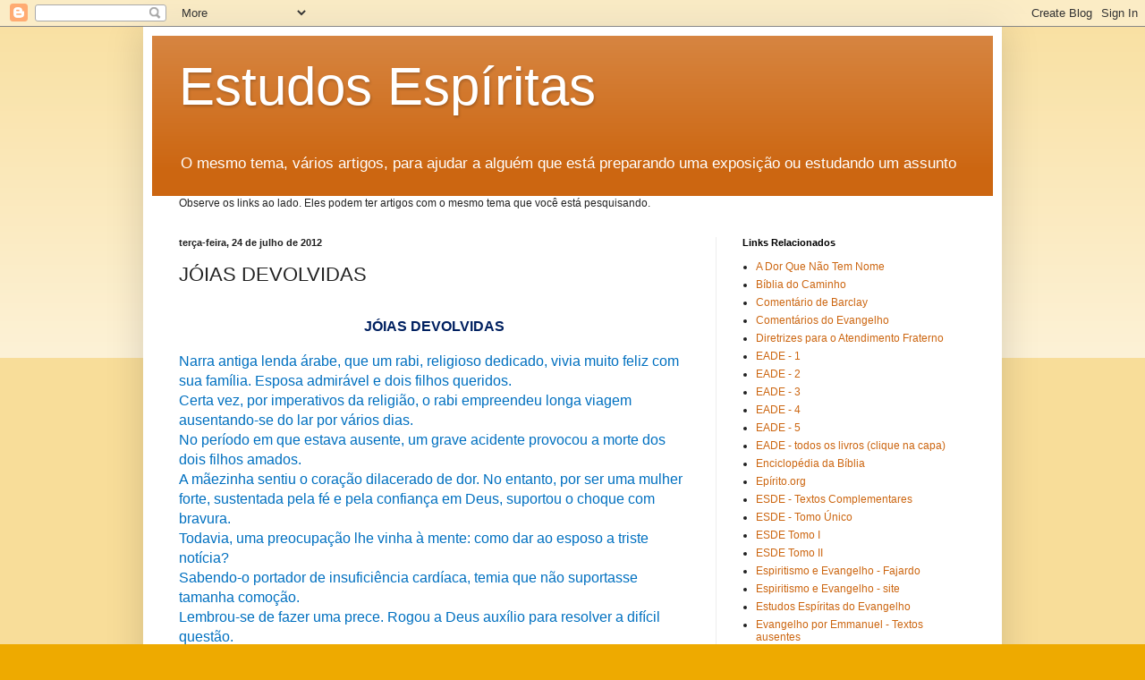

--- FILE ---
content_type: text/html; charset=UTF-8
request_url: https://cursodeespiritismo.blogspot.com/2012/07/joias-devolvidas.html
body_size: 19289
content:
<!DOCTYPE html>
<html class='v2' dir='ltr' lang='pt-BR'>
<head>
<link href='https://www.blogger.com/static/v1/widgets/335934321-css_bundle_v2.css' rel='stylesheet' type='text/css'/>
<meta content='width=1100' name='viewport'/>
<meta content='text/html; charset=UTF-8' http-equiv='Content-Type'/>
<meta content='blogger' name='generator'/>
<link href='https://cursodeespiritismo.blogspot.com/favicon.ico' rel='icon' type='image/x-icon'/>
<link href='https://cursodeespiritismo.blogspot.com/2012/07/joias-devolvidas.html' rel='canonical'/>
<link rel="alternate" type="application/atom+xml" title="Estudos Espíritas  - Atom" href="https://cursodeespiritismo.blogspot.com/feeds/posts/default" />
<link rel="alternate" type="application/rss+xml" title="Estudos Espíritas  - RSS" href="https://cursodeespiritismo.blogspot.com/feeds/posts/default?alt=rss" />
<link rel="service.post" type="application/atom+xml" title="Estudos Espíritas  - Atom" href="https://www.blogger.com/feeds/2908794528066793018/posts/default" />

<link rel="alternate" type="application/atom+xml" title="Estudos Espíritas  - Atom" href="https://cursodeespiritismo.blogspot.com/feeds/5625465480705513839/comments/default" />
<!--Can't find substitution for tag [blog.ieCssRetrofitLinks]-->
<link href='http://blufiles.storage.live.com/y1pIt3eMMhrZiTNpe_LQsdY9vswi6ldgQCpSq3QXwSxzFq7vu36B66bITdn1_8y5f0426aWy3oz2dXHADut7QI1AA' rel='image_src'/>
<meta content='https://cursodeespiritismo.blogspot.com/2012/07/joias-devolvidas.html' property='og:url'/>
<meta content='JÓIAS DEVOLVIDAS' property='og:title'/>
<meta content='JÓIAS DEVOLVIDAS Narra antiga lenda árabe, que um rabi, religioso dedicado, vivia muito feliz com sua família. Esposa admirável e dois filho...' property='og:description'/>
<meta content='https://lh3.googleusercontent.com/blogger_img_proxy/[base64]w1200-h630-p-k-no-nu' property='og:image'/>
<title>Estudos Espíritas : JÓIAS DEVOLVIDAS</title>
<style id='page-skin-1' type='text/css'><!--
/*
-----------------------------------------------
Blogger Template Style
Name:     Simple
Designer: Blogger
URL:      www.blogger.com
----------------------------------------------- */
/* Content
----------------------------------------------- */
body {
font: normal normal 12px Arial, Tahoma, Helvetica, FreeSans, sans-serif;
color: #222222;
background: #eeaa00 none repeat scroll top left;
padding: 0 40px 40px 40px;
}
html body .region-inner {
min-width: 0;
max-width: 100%;
width: auto;
}
h2 {
font-size: 22px;
}
a:link {
text-decoration:none;
color: #cc6611;
}
a:visited {
text-decoration:none;
color: #888888;
}
a:hover {
text-decoration:underline;
color: #ff9900;
}
.body-fauxcolumn-outer .fauxcolumn-inner {
background: transparent url(https://resources.blogblog.com/blogblog/data/1kt/simple/body_gradient_tile_light.png) repeat scroll top left;
_background-image: none;
}
.body-fauxcolumn-outer .cap-top {
position: absolute;
z-index: 1;
height: 400px;
width: 100%;
}
.body-fauxcolumn-outer .cap-top .cap-left {
width: 100%;
background: transparent url(https://resources.blogblog.com/blogblog/data/1kt/simple/gradients_light.png) repeat-x scroll top left;
_background-image: none;
}
.content-outer {
-moz-box-shadow: 0 0 40px rgba(0, 0, 0, .15);
-webkit-box-shadow: 0 0 5px rgba(0, 0, 0, .15);
-goog-ms-box-shadow: 0 0 10px #333333;
box-shadow: 0 0 40px rgba(0, 0, 0, .15);
margin-bottom: 1px;
}
.content-inner {
padding: 10px 10px;
}
.content-inner {
background-color: #ffffff;
}
/* Header
----------------------------------------------- */
.header-outer {
background: #cc6611 url(https://resources.blogblog.com/blogblog/data/1kt/simple/gradients_light.png) repeat-x scroll 0 -400px;
_background-image: none;
}
.Header h1 {
font: normal normal 60px Arial, Tahoma, Helvetica, FreeSans, sans-serif;
color: #ffffff;
text-shadow: 1px 2px 3px rgba(0, 0, 0, .2);
}
.Header h1 a {
color: #ffffff;
}
.Header .description {
font-size: 140%;
color: #ffffff;
}
.header-inner .Header .titlewrapper {
padding: 22px 30px;
}
.header-inner .Header .descriptionwrapper {
padding: 0 30px;
}
/* Tabs
----------------------------------------------- */
.tabs-inner .section:first-child {
border-top: 0 solid #eeeeee;
}
.tabs-inner .section:first-child ul {
margin-top: -0;
border-top: 0 solid #eeeeee;
border-left: 0 solid #eeeeee;
border-right: 0 solid #eeeeee;
}
.tabs-inner .widget ul {
background: #f5f5f5 url(https://resources.blogblog.com/blogblog/data/1kt/simple/gradients_light.png) repeat-x scroll 0 -800px;
_background-image: none;
border-bottom: 1px solid #eeeeee;
margin-top: 0;
margin-left: -30px;
margin-right: -30px;
}
.tabs-inner .widget li a {
display: inline-block;
padding: .6em 1em;
font: normal normal 14px Arial, Tahoma, Helvetica, FreeSans, sans-serif;
color: #999999;
border-left: 1px solid #ffffff;
border-right: 1px solid #eeeeee;
}
.tabs-inner .widget li:first-child a {
border-left: none;
}
.tabs-inner .widget li.selected a, .tabs-inner .widget li a:hover {
color: #000000;
background-color: #eeeeee;
text-decoration: none;
}
/* Columns
----------------------------------------------- */
.main-outer {
border-top: 0 solid #eeeeee;
}
.fauxcolumn-left-outer .fauxcolumn-inner {
border-right: 1px solid #eeeeee;
}
.fauxcolumn-right-outer .fauxcolumn-inner {
border-left: 1px solid #eeeeee;
}
/* Headings
----------------------------------------------- */
div.widget > h2,
div.widget h2.title {
margin: 0 0 1em 0;
font: normal bold 11px Arial, Tahoma, Helvetica, FreeSans, sans-serif;
color: #000000;
}
/* Widgets
----------------------------------------------- */
.widget .zippy {
color: #999999;
text-shadow: 2px 2px 1px rgba(0, 0, 0, .1);
}
.widget .popular-posts ul {
list-style: none;
}
/* Posts
----------------------------------------------- */
h2.date-header {
font: normal bold 11px Arial, Tahoma, Helvetica, FreeSans, sans-serif;
}
.date-header span {
background-color: transparent;
color: #222222;
padding: inherit;
letter-spacing: inherit;
margin: inherit;
}
.main-inner {
padding-top: 30px;
padding-bottom: 30px;
}
.main-inner .column-center-inner {
padding: 0 15px;
}
.main-inner .column-center-inner .section {
margin: 0 15px;
}
.post {
margin: 0 0 25px 0;
}
h3.post-title, .comments h4 {
font: normal normal 22px Arial, Tahoma, Helvetica, FreeSans, sans-serif;
margin: .75em 0 0;
}
.post-body {
font-size: 110%;
line-height: 1.4;
position: relative;
}
.post-body img, .post-body .tr-caption-container, .Profile img, .Image img,
.BlogList .item-thumbnail img {
padding: 2px;
background: #ffffff;
border: 1px solid #eeeeee;
-moz-box-shadow: 1px 1px 5px rgba(0, 0, 0, .1);
-webkit-box-shadow: 1px 1px 5px rgba(0, 0, 0, .1);
box-shadow: 1px 1px 5px rgba(0, 0, 0, .1);
}
.post-body img, .post-body .tr-caption-container {
padding: 5px;
}
.post-body .tr-caption-container {
color: #222222;
}
.post-body .tr-caption-container img {
padding: 0;
background: transparent;
border: none;
-moz-box-shadow: 0 0 0 rgba(0, 0, 0, .1);
-webkit-box-shadow: 0 0 0 rgba(0, 0, 0, .1);
box-shadow: 0 0 0 rgba(0, 0, 0, .1);
}
.post-header {
margin: 0 0 1.5em;
line-height: 1.6;
font-size: 90%;
}
.post-footer {
margin: 20px -2px 0;
padding: 5px 10px;
color: #666666;
background-color: #f9f9f9;
border-bottom: 1px solid #eeeeee;
line-height: 1.6;
font-size: 90%;
}
#comments .comment-author {
padding-top: 1.5em;
border-top: 1px solid #eeeeee;
background-position: 0 1.5em;
}
#comments .comment-author:first-child {
padding-top: 0;
border-top: none;
}
.avatar-image-container {
margin: .2em 0 0;
}
#comments .avatar-image-container img {
border: 1px solid #eeeeee;
}
/* Comments
----------------------------------------------- */
.comments .comments-content .icon.blog-author {
background-repeat: no-repeat;
background-image: url([data-uri]);
}
.comments .comments-content .loadmore a {
border-top: 1px solid #999999;
border-bottom: 1px solid #999999;
}
.comments .comment-thread.inline-thread {
background-color: #f9f9f9;
}
.comments .continue {
border-top: 2px solid #999999;
}
/* Accents
---------------------------------------------- */
.section-columns td.columns-cell {
border-left: 1px solid #eeeeee;
}
.blog-pager {
background: transparent none no-repeat scroll top center;
}
.blog-pager-older-link, .home-link,
.blog-pager-newer-link {
background-color: #ffffff;
padding: 5px;
}
.footer-outer {
border-top: 0 dashed #bbbbbb;
}
/* Mobile
----------------------------------------------- */
body.mobile  {
background-size: auto;
}
.mobile .body-fauxcolumn-outer {
background: transparent none repeat scroll top left;
}
.mobile .body-fauxcolumn-outer .cap-top {
background-size: 100% auto;
}
.mobile .content-outer {
-webkit-box-shadow: 0 0 3px rgba(0, 0, 0, .15);
box-shadow: 0 0 3px rgba(0, 0, 0, .15);
}
.mobile .tabs-inner .widget ul {
margin-left: 0;
margin-right: 0;
}
.mobile .post {
margin: 0;
}
.mobile .main-inner .column-center-inner .section {
margin: 0;
}
.mobile .date-header span {
padding: 0.1em 10px;
margin: 0 -10px;
}
.mobile h3.post-title {
margin: 0;
}
.mobile .blog-pager {
background: transparent none no-repeat scroll top center;
}
.mobile .footer-outer {
border-top: none;
}
.mobile .main-inner, .mobile .footer-inner {
background-color: #ffffff;
}
.mobile-index-contents {
color: #222222;
}
.mobile-link-button {
background-color: #cc6611;
}
.mobile-link-button a:link, .mobile-link-button a:visited {
color: #ffffff;
}
.mobile .tabs-inner .section:first-child {
border-top: none;
}
.mobile .tabs-inner .PageList .widget-content {
background-color: #eeeeee;
color: #000000;
border-top: 1px solid #eeeeee;
border-bottom: 1px solid #eeeeee;
}
.mobile .tabs-inner .PageList .widget-content .pagelist-arrow {
border-left: 1px solid #eeeeee;
}

--></style>
<style id='template-skin-1' type='text/css'><!--
body {
min-width: 960px;
}
.content-outer, .content-fauxcolumn-outer, .region-inner {
min-width: 960px;
max-width: 960px;
_width: 960px;
}
.main-inner .columns {
padding-left: 0;
padding-right: 310px;
}
.main-inner .fauxcolumn-center-outer {
left: 0;
right: 310px;
/* IE6 does not respect left and right together */
_width: expression(this.parentNode.offsetWidth -
parseInt("0") -
parseInt("310px") + 'px');
}
.main-inner .fauxcolumn-left-outer {
width: 0;
}
.main-inner .fauxcolumn-right-outer {
width: 310px;
}
.main-inner .column-left-outer {
width: 0;
right: 100%;
margin-left: -0;
}
.main-inner .column-right-outer {
width: 310px;
margin-right: -310px;
}
#layout {
min-width: 0;
}
#layout .content-outer {
min-width: 0;
width: 800px;
}
#layout .region-inner {
min-width: 0;
width: auto;
}
body#layout div.add_widget {
padding: 8px;
}
body#layout div.add_widget a {
margin-left: 32px;
}
--></style>
<link href='https://www.blogger.com/dyn-css/authorization.css?targetBlogID=2908794528066793018&amp;zx=5a6bcd51-15a2-458d-a405-7160db0983c5' media='none' onload='if(media!=&#39;all&#39;)media=&#39;all&#39;' rel='stylesheet'/><noscript><link href='https://www.blogger.com/dyn-css/authorization.css?targetBlogID=2908794528066793018&amp;zx=5a6bcd51-15a2-458d-a405-7160db0983c5' rel='stylesheet'/></noscript>
<meta name='google-adsense-platform-account' content='ca-host-pub-1556223355139109'/>
<meta name='google-adsense-platform-domain' content='blogspot.com'/>

</head>
<body class='loading variant-bold'>
<div class='navbar section' id='navbar' name='Navbar'><div class='widget Navbar' data-version='1' id='Navbar1'><script type="text/javascript">
    function setAttributeOnload(object, attribute, val) {
      if(window.addEventListener) {
        window.addEventListener('load',
          function(){ object[attribute] = val; }, false);
      } else {
        window.attachEvent('onload', function(){ object[attribute] = val; });
      }
    }
  </script>
<div id="navbar-iframe-container"></div>
<script type="text/javascript" src="https://apis.google.com/js/platform.js"></script>
<script type="text/javascript">
      gapi.load("gapi.iframes:gapi.iframes.style.bubble", function() {
        if (gapi.iframes && gapi.iframes.getContext) {
          gapi.iframes.getContext().openChild({
              url: 'https://www.blogger.com/navbar/2908794528066793018?po\x3d5625465480705513839\x26origin\x3dhttps://cursodeespiritismo.blogspot.com',
              where: document.getElementById("navbar-iframe-container"),
              id: "navbar-iframe"
          });
        }
      });
    </script><script type="text/javascript">
(function() {
var script = document.createElement('script');
script.type = 'text/javascript';
script.src = '//pagead2.googlesyndication.com/pagead/js/google_top_exp.js';
var head = document.getElementsByTagName('head')[0];
if (head) {
head.appendChild(script);
}})();
</script>
</div></div>
<div class='body-fauxcolumns'>
<div class='fauxcolumn-outer body-fauxcolumn-outer'>
<div class='cap-top'>
<div class='cap-left'></div>
<div class='cap-right'></div>
</div>
<div class='fauxborder-left'>
<div class='fauxborder-right'></div>
<div class='fauxcolumn-inner'>
</div>
</div>
<div class='cap-bottom'>
<div class='cap-left'></div>
<div class='cap-right'></div>
</div>
</div>
</div>
<div class='content'>
<div class='content-fauxcolumns'>
<div class='fauxcolumn-outer content-fauxcolumn-outer'>
<div class='cap-top'>
<div class='cap-left'></div>
<div class='cap-right'></div>
</div>
<div class='fauxborder-left'>
<div class='fauxborder-right'></div>
<div class='fauxcolumn-inner'>
</div>
</div>
<div class='cap-bottom'>
<div class='cap-left'></div>
<div class='cap-right'></div>
</div>
</div>
</div>
<div class='content-outer'>
<div class='content-cap-top cap-top'>
<div class='cap-left'></div>
<div class='cap-right'></div>
</div>
<div class='fauxborder-left content-fauxborder-left'>
<div class='fauxborder-right content-fauxborder-right'></div>
<div class='content-inner'>
<header>
<div class='header-outer'>
<div class='header-cap-top cap-top'>
<div class='cap-left'></div>
<div class='cap-right'></div>
</div>
<div class='fauxborder-left header-fauxborder-left'>
<div class='fauxborder-right header-fauxborder-right'></div>
<div class='region-inner header-inner'>
<div class='header section' id='header' name='Cabeçalho'><div class='widget Header' data-version='1' id='Header1'>
<div id='header-inner'>
<div class='titlewrapper'>
<h1 class='title'>
<a href='https://cursodeespiritismo.blogspot.com/'>
Estudos Espíritas 
</a>
</h1>
</div>
<div class='descriptionwrapper'>
<p class='description'><span>O mesmo tema, vários artigos, para ajudar a alguém que está preparando uma exposição ou estudando um assunto</span></p>
</div>
</div>
</div></div>
</div>
</div>
<div class='header-cap-bottom cap-bottom'>
<div class='cap-left'></div>
<div class='cap-right'></div>
</div>
</div>
</header>
<div class='tabs-outer'>
<div class='tabs-cap-top cap-top'>
<div class='cap-left'></div>
<div class='cap-right'></div>
</div>
<div class='fauxborder-left tabs-fauxborder-left'>
<div class='fauxborder-right tabs-fauxborder-right'></div>
<div class='region-inner tabs-inner'>
<div class='tabs section' id='crosscol' name='Entre colunas'><div class='widget Text' data-version='1' id='Text1'>
<h2 class='title'>Estudando o Espiritismo</h2>
<div class='widget-content'>
Observe os links ao lado. Eles podem ter artigos com o mesmo tema que você está pesquisando.
</div>
<div class='clear'></div>
</div></div>
<div class='tabs no-items section' id='crosscol-overflow' name='Cross-Column 2'></div>
</div>
</div>
<div class='tabs-cap-bottom cap-bottom'>
<div class='cap-left'></div>
<div class='cap-right'></div>
</div>
</div>
<div class='main-outer'>
<div class='main-cap-top cap-top'>
<div class='cap-left'></div>
<div class='cap-right'></div>
</div>
<div class='fauxborder-left main-fauxborder-left'>
<div class='fauxborder-right main-fauxborder-right'></div>
<div class='region-inner main-inner'>
<div class='columns fauxcolumns'>
<div class='fauxcolumn-outer fauxcolumn-center-outer'>
<div class='cap-top'>
<div class='cap-left'></div>
<div class='cap-right'></div>
</div>
<div class='fauxborder-left'>
<div class='fauxborder-right'></div>
<div class='fauxcolumn-inner'>
</div>
</div>
<div class='cap-bottom'>
<div class='cap-left'></div>
<div class='cap-right'></div>
</div>
</div>
<div class='fauxcolumn-outer fauxcolumn-left-outer'>
<div class='cap-top'>
<div class='cap-left'></div>
<div class='cap-right'></div>
</div>
<div class='fauxborder-left'>
<div class='fauxborder-right'></div>
<div class='fauxcolumn-inner'>
</div>
</div>
<div class='cap-bottom'>
<div class='cap-left'></div>
<div class='cap-right'></div>
</div>
</div>
<div class='fauxcolumn-outer fauxcolumn-right-outer'>
<div class='cap-top'>
<div class='cap-left'></div>
<div class='cap-right'></div>
</div>
<div class='fauxborder-left'>
<div class='fauxborder-right'></div>
<div class='fauxcolumn-inner'>
</div>
</div>
<div class='cap-bottom'>
<div class='cap-left'></div>
<div class='cap-right'></div>
</div>
</div>
<!-- corrects IE6 width calculation -->
<div class='columns-inner'>
<div class='column-center-outer'>
<div class='column-center-inner'>
<div class='main section' id='main' name='Principal'><div class='widget Blog' data-version='1' id='Blog1'>
<div class='blog-posts hfeed'>

          <div class="date-outer">
        
<h2 class='date-header'><span>terça-feira, 24 de julho de 2012</span></h2>

          <div class="date-posts">
        
<div class='post-outer'>
<div class='post hentry uncustomized-post-template' itemprop='blogPost' itemscope='itemscope' itemtype='http://schema.org/BlogPosting'>
<meta content='http://blufiles.storage.live.com/y1pIt3eMMhrZiTNpe_LQsdY9vswi6ldgQCpSq3QXwSxzFq7vu36B66bITdn1_8y5f0426aWy3oz2dXHADut7QI1AA' itemprop='image_url'/>
<meta content='2908794528066793018' itemprop='blogId'/>
<meta content='5625465480705513839' itemprop='postId'/>
<a name='5625465480705513839'></a>
<h3 class='post-title entry-title' itemprop='name'>
JÓIAS DEVOLVIDAS
</h3>
<div class='post-header'>
<div class='post-header-line-1'></div>
</div>
<div class='post-body entry-content' id='post-body-5625465480705513839' itemprop='description articleBody'>
<br /><div align="center" style="color: #222222; font-family: arial, sans-serif; font-size: 12.666666984558105px; text-align: center;"><b><span style="background-color: white; background-position: initial initial; background-repeat: initial initial; color: #002060; font-family: 'Trebuchet MS', sans-serif; font-size: 12pt;">JÓIAS DEVOLVIDAS</span></b></div><div align="center" style="color: #222222; font-family: arial, sans-serif; font-size: 12.666666984558105px; text-align: center;"><br /></div><div style="color: #222222; font-family: arial, sans-serif; font-size: 12.666666984558105px;"><span style="background-color: white; background-position: initial initial; background-repeat: initial initial; color: #0070c0; font-family: 'Trebuchet MS', sans-serif; font-size: 12pt;">Narra antiga lenda árabe, que um rabi, religioso dedicado, vivia muito feliz com sua família. Esposa admirável e dois filhos queridos.</span><span style="color: #0070c0; font-family: 'Trebuchet MS', sans-serif; font-size: 12pt;"><br /><span style="background-color: white; background-position: initial initial; background-repeat: initial initial;">Certa vez, por imperativos da religião, o rabi empreendeu longa viagem ausentando-se do lar por vários dias.</span><br /><span style="background-color: white; background-position: initial initial; background-repeat: initial initial;">No período em que estava ausente, um grave acidente provocou a morte dos dois filhos amados.</span><br /><span style="background-color: white; background-position: initial initial; background-repeat: initial initial;">A mãezinha sentiu o coração dilacerado de dor. No entanto, por ser uma mulher forte, sustentada pela fé e pela confiança em Deus, suportou o choque com bravura.</span><br /><span style="background-color: white; background-position: initial initial; background-repeat: initial initial;">Todavia, uma preocupação lhe vinha à mente: como dar ao esposo a triste notícia?</span><br /><span style="background-color: white; background-position: initial initial; background-repeat: initial initial;">Sabendo-o portador de insuficiência cardíaca, temia que não suportasse tamanha comoção.</span><br /><span style="background-color: white; background-position: initial initial; background-repeat: initial initial;">Lembrou-se de fazer uma prece. Rogou a Deus auxílio para resolver a difícil questão.</span><br /><span style="background-color: white; background-position: initial initial; background-repeat: initial initial;">Alguns dias depois, num final de tarde, o rabi retornou ao lar.</span><br /><span style="background-color: white; background-position: initial initial; background-repeat: initial initial;">Abraçou longamente a esposa e perguntou pelos filhos...</span><br /><span style="background-color: white; background-position: initial initial; background-repeat: initial initial;">Ela pediu para que não se preocupasse. Que tomasse o seu banho, e logo depois ela lhe falaria dos moços.</span><br /><span style="background-color: white; background-position: initial initial; background-repeat: initial initial;">Alguns minutos depois estavam ambos sentados à mesa. A esposa lhe perguntou sobre a viagem, e logo ele perguntou novamente pelos filhos.</span><br /><span style="background-color: white; background-position: initial initial; background-repeat: initial initial;">Ela, numa atitude um tanto embaraçada, respondeu ao marido: Deixe os filhos. Primeiro quero que me ajude a resolver um problema que considero grave.</span><br /><span style="background-color: white; background-position: initial initial; background-repeat: initial initial;">O marido, já um pouco preocupado perguntou: O que aconteceu? Notei você abatida! Fale! Resolveremos juntos, com a ajuda de Deus.</span><br /><span style="background-color: white; background-position: initial initial; background-repeat: initial initial;">Enquanto você esteve ausente, um amigo nosso visitou-me e deixou duas joias de valor incalculável, para que as guardasse. São joias muito preciosas! Jamais vi algo tão belo!</span><br /><span style="background-color: white; background-position: initial initial; background-repeat: initial initial;">O problema é esse! Ele vem buscá-las e eu não estou disposta a devolvê-las, pois já me afeiçoei a elas. O que você me diz?</span><br /><span style="background-color: white; background-position: initial initial; background-repeat: initial initial;">Ora, mulher! Não estou entendendo o seu comportamento! Você nunca cultivou vaidades!... Por que isso agora?</span><br /><span style="background-color: white; background-position: initial initial; background-repeat: initial initial;">É que nunca havia visto joias assim! São maravilhosas!</span><br /><span style="background-color: white; background-position: initial initial; background-repeat: initial initial;">Podem até ser, mas não lhe pertencem! Terá que devolvê-las.</span><br /><span style="background-color: white; background-position: initial initial; background-repeat: initial initial;">Mas eu não consigo aceitar a ideia de perdê-las!</span><br /><span style="background-color: white; background-position: initial initial; background-repeat: initial initial;">E o rabi respondeu com firmeza: Ninguém perde o que não possui. Retê-las equivaleria a roubo!</span><br /><span style="background-color: white; background-position: initial initial; background-repeat: initial initial;">Vamos devolvê-las, eu a ajudarei. Iremos juntos devolvê-las, hoje mesmo.</span><br /><span style="background-color: white; background-position: initial initial; background-repeat: initial initial;">Pois bem, meu querido, seja feita a sua vontade. O tesouro será devolvido. Na verdade isso já foi feito. As joias preciosas eram nossos filhos.</span><br /><span style="background-color: white; background-position: initial initial; background-repeat: initial initial;">Deus os confiou à nossa guarda, e durante a sua viagem veio buscá-los. Eles se foram.</span><br /><span style="background-color: white; background-position: initial initial; background-repeat: initial initial;">O rabi compreendeu a mensagem. Abraçou a esposa, e juntos derramaram grossas lágrimas. Sem revolta nem desespero.</span></span><b><span style="background-color: white; background-position: initial initial; background-repeat: initial initial; color: #002060; font-family: 'Trebuchet MS', sans-serif; font-size: 12pt;">* * *&nbsp;&nbsp;&nbsp;&nbsp;&nbsp;&nbsp;&nbsp;&nbsp;&nbsp;&nbsp;&nbsp;&nbsp; * * *</span>&nbsp;&nbsp;&nbsp;&nbsp;&nbsp;&nbsp;&nbsp;&nbsp;&nbsp;&nbsp;&nbsp;&nbsp;&nbsp;&nbsp;&nbsp;&nbsp;&nbsp;&nbsp;&nbsp;&nbsp;&nbsp; * * *&nbsp;&nbsp;&nbsp;&nbsp;&nbsp;&nbsp;&nbsp;&nbsp;&nbsp;&nbsp;&nbsp;&nbsp;&nbsp;&nbsp;&nbsp;&nbsp;&nbsp;&nbsp;&nbsp;&nbsp;&nbsp; * * *&nbsp;&nbsp;&nbsp;&nbsp;&nbsp;&nbsp;&nbsp;&nbsp;&nbsp;&nbsp;&nbsp;&nbsp;&nbsp;&nbsp;&nbsp;&nbsp;&nbsp;&nbsp;&nbsp;&nbsp;&nbsp; * * *</b><b><span style="color: #002060; font-family: 'Trebuchet MS', sans-serif; font-size: 12pt;"><br /></span></b><span style="background-color: white; background-position: initial initial; background-repeat: initial initial; color: #0070c0; font-family: 'Trebuchet MS', sans-serif; font-size: 12pt;"></span></div><div style="color: #222222; font-family: arial, sans-serif; font-size: 12.666666984558105px; text-align: justify;"><b><span style="background-color: white; background-position: initial initial; background-repeat: initial initial; color: #002060; font-family: 'Trebuchet MS', sans-serif; font-size: 12pt;">Os filhos são quais joias preciosas que o Criador nos confia a fim de que os ajudemos a burilar-se.</span></b></div><div style="color: #222222; font-family: arial, sans-serif; font-size: 12.666666984558105px; text-align: justify;"><b><span style="background-color: white; background-position: initial initial; background-repeat: initial initial; color: #002060; font-family: 'Trebuchet MS', sans-serif; font-size: 12pt;">Não percamos a oportunidade de auxiliá-los no cultivo das mais nobres virtudes. Assim, quando tivermos que devolvê-los a Deus, que possam estar ainda mais belos e mais valiosos.</span></b></div><div style="color: #222222; font-family: arial, sans-serif; font-size: 12.666666984558105px; text-align: justify;"><img src="https://lh3.googleusercontent.com/blogger_img_proxy/[base64]s0-d"></div><div style="color: #222222; font-family: arial, sans-serif; font-size: 12.666666984558105px; text-align: justify;"><br /></div><div style="color: #222222; font-family: arial, sans-serif; font-size: 12.666666984558105px; text-align: justify;"></div><div style="color: #2a2a2a; font-family: 'Segoe UI', Tahoma, Verdana, Arial, sans-serif; font-size: 12.666666984558105px; line-height: 17px;"><div style="margin-bottom: 1.35em; text-align: justify;"><span style="font-family: Verdana, Arial, Helvetica, sans-serif; font-size: xx-small; line-height: normal;"><strong style="line-height: 14px;"><span style="font-size: x-small; line-height: normal;">Redação do Momento Espírita</span></strong></span></div></div>
<div style='clear: both;'></div>
</div>
<div class='post-footer'>
<div class='post-footer-line post-footer-line-1'>
<span class='post-author vcard'>
Postado por
<span class='fn' itemprop='author' itemscope='itemscope' itemtype='http://schema.org/Person'>
<span itemprop='name'>Fábio Pires</span>
</span>
</span>
<span class='post-timestamp'>
às
<meta content='https://cursodeespiritismo.blogspot.com/2012/07/joias-devolvidas.html' itemprop='url'/>
<a class='timestamp-link' href='https://cursodeespiritismo.blogspot.com/2012/07/joias-devolvidas.html' rel='bookmark' title='permanent link'><abbr class='published' itemprop='datePublished' title='2012-07-24T19:13:00-07:00'>19:13</abbr></a>
</span>
<span class='post-comment-link'>
</span>
<span class='post-icons'>
<span class='item-control blog-admin pid-456836215'>
<a href='https://www.blogger.com/post-edit.g?blogID=2908794528066793018&postID=5625465480705513839&from=pencil' title='Editar post'>
<img alt='' class='icon-action' height='18' src='https://resources.blogblog.com/img/icon18_edit_allbkg.gif' width='18'/>
</a>
</span>
</span>
<div class='post-share-buttons goog-inline-block'>
<a class='goog-inline-block share-button sb-email' href='https://www.blogger.com/share-post.g?blogID=2908794528066793018&postID=5625465480705513839&target=email' target='_blank' title='Enviar por e-mail'><span class='share-button-link-text'>Enviar por e-mail</span></a><a class='goog-inline-block share-button sb-blog' href='https://www.blogger.com/share-post.g?blogID=2908794528066793018&postID=5625465480705513839&target=blog' onclick='window.open(this.href, "_blank", "height=270,width=475"); return false;' target='_blank' title='Postar no blog!'><span class='share-button-link-text'>Postar no blog!</span></a><a class='goog-inline-block share-button sb-twitter' href='https://www.blogger.com/share-post.g?blogID=2908794528066793018&postID=5625465480705513839&target=twitter' target='_blank' title='Compartilhar no X'><span class='share-button-link-text'>Compartilhar no X</span></a><a class='goog-inline-block share-button sb-facebook' href='https://www.blogger.com/share-post.g?blogID=2908794528066793018&postID=5625465480705513839&target=facebook' onclick='window.open(this.href, "_blank", "height=430,width=640"); return false;' target='_blank' title='Compartilhar no Facebook'><span class='share-button-link-text'>Compartilhar no Facebook</span></a><a class='goog-inline-block share-button sb-pinterest' href='https://www.blogger.com/share-post.g?blogID=2908794528066793018&postID=5625465480705513839&target=pinterest' target='_blank' title='Compartilhar com o Pinterest'><span class='share-button-link-text'>Compartilhar com o Pinterest</span></a>
</div>
</div>
<div class='post-footer-line post-footer-line-2'>
<span class='post-labels'>
</span>
</div>
<div class='post-footer-line post-footer-line-3'>
<span class='post-location'>
</span>
</div>
</div>
</div>
<div class='comments' id='comments'>
<a name='comments'></a>
<h4>Nenhum comentário:</h4>
<div id='Blog1_comments-block-wrapper'>
<dl class='avatar-comment-indent' id='comments-block'>
</dl>
</div>
<p class='comment-footer'>
<div class='comment-form'>
<a name='comment-form'></a>
<h4 id='comment-post-message'>Postar um comentário</h4>
<p>
</p>
<a href='https://www.blogger.com/comment/frame/2908794528066793018?po=5625465480705513839&hl=pt-BR&saa=85391&origin=https://cursodeespiritismo.blogspot.com' id='comment-editor-src'></a>
<iframe allowtransparency='true' class='blogger-iframe-colorize blogger-comment-from-post' frameborder='0' height='410px' id='comment-editor' name='comment-editor' src='' width='100%'></iframe>
<script src='https://www.blogger.com/static/v1/jsbin/2830521187-comment_from_post_iframe.js' type='text/javascript'></script>
<script type='text/javascript'>
      BLOG_CMT_createIframe('https://www.blogger.com/rpc_relay.html');
    </script>
</div>
</p>
</div>
</div>

        </div></div>
      
</div>
<div class='blog-pager' id='blog-pager'>
<span id='blog-pager-newer-link'>
<a class='blog-pager-newer-link' href='https://cursodeespiritismo.blogspot.com/2012/07/a-casa-mental-e-reforma-intima-sem.html' id='Blog1_blog-pager-newer-link' title='Postagem mais recente'>Postagem mais recente</a>
</span>
<span id='blog-pager-older-link'>
<a class='blog-pager-older-link' href='https://cursodeespiritismo.blogspot.com/2012/07/tome-posse-do-seu-poder.html' id='Blog1_blog-pager-older-link' title='Postagem mais antiga'>Postagem mais antiga</a>
</span>
<a class='home-link' href='https://cursodeespiritismo.blogspot.com/'>Página inicial</a>
</div>
<div class='clear'></div>
<div class='post-feeds'>
<div class='feed-links'>
Assinar:
<a class='feed-link' href='https://cursodeespiritismo.blogspot.com/feeds/5625465480705513839/comments/default' target='_blank' type='application/atom+xml'>Postar comentários (Atom)</a>
</div>
</div>
</div></div>
</div>
</div>
<div class='column-left-outer'>
<div class='column-left-inner'>
<aside>
</aside>
</div>
</div>
<div class='column-right-outer'>
<div class='column-right-inner'>
<aside>
<div class='sidebar section' id='sidebar-right-1'><div class='widget LinkList' data-version='1' id='LinkList1'>
<h2>Links Relacionados</h2>
<div class='widget-content'>
<ul>
<li><a href='http://adorquenaotemnome.blogspot.com.br/'>A Dor Que Não Tem Nome</a></li>
<li><a href='http://bibliadocaminho.com.br/'>Bíblia do Caminho</a></li>
<li><a href='https://www.studylight.org/commentaries/dsb.html'>Comentário de Barclay</a></li>
<li><a href='http://cursodeespiritismo.blogspot.com/2016/07/roteiro-sistematizado-para-o-ese-fontes.html'>Comentários do Evangelho</a></li>
<li><a href='http://cursodeespiritismo.blogspot.com.br/2013/11/diretrizes-para-o-atendimento-fraterno.html'>Diretrizes para o Atendimento Fraterno</a></li>
<li><a href='http://www.febnet.org.br/wp-content/uploads/2014/05/EADE-livro-I-cristianismo-e-espiritismo.pdf'>EADE - 1</a></li>
<li><a href='http://www.febnet.org.br/wp-content/uploads/2013/04/EADE-Livro-II-parte1.pdf'>EADE - 2</a></li>
<li><a href='http://www.febnet.org.br/wp-content/uploads/2013/04/EADE-Livro-III-parte2-Parabolas-e-Ensinos-de-Jesus.pdf'>EADE - 3</a></li>
<li><a href='http://www.febnet.org.br/wp-content/uploads/2013/04/EADE-Livro-IV.pdf'>EADE - 4</a></li>
<li><a href='http://www.febnet.org.br/wp-content/uploads/2013/04/EADE-5-CIENCIA-E-FILOSOFIA-ESPIRITAS.pdf'>EADE - 5</a></li>
<li><a href='http://www.febnet.org.br/blog/geral/estudos/eade/livros-em-pdf/'>EADE - todos os livros (clique na capa)</a></li>
<li><a href='https://books.google.com.br/books?id=iIl83kPj0ywC&pg=PA82&dq=enciclopedia+b%C3%ADblica&hl=pt-BR&ei=GOBBTov6F6Hz0gHM_OC4CQ&sa=X&oi=book_result&ct=book-thumbnail#v=onepage&q&f=false'>Enciclopédia da Bíblia</a></li>
<li><a href='https://espirito.org.br/'>Epírito.org</a></li>
<li><a href='http://cursodeespiritismo.blogspot.com.br/2016/02/esde-textos-complementares.html'>ESDE - Textos Complementares</a></li>
<li><a href='http://www.febnet.org.br/wp-content/uploads/2012/06/ESDE-Programa-Fundamental-Tomo-Unico1.pdf'>ESDE - Tomo Único</a></li>
<li><a href='http://www.febnet.org.br/wp-content/uploads/2012/06/ESDE-Programa-Fundamental-Tomo-I-18x25-Miolo-A.pdf'>ESDE Tomo I</a></li>
<li><a href='http://www.febnet.org.br/wp-content/uploads/2012/06/ESDE-Programa-Fundamental-Tomo-II.pdf'>ESDE Tomo II</a></li>
<li><a href='http://espiritismoeevangelho.blogspot.com.br/'>Espiritismo e Evangelho - Fajardo</a></li>
<li><a href='http://espiritismoeevangelho.webnode.com/'>Espiritismo e Evangelho - site</a></li>
<li><a href='http://cursodeevangelho.blogspot.com/'>Estudos Espíritas do Evangelho</a></li>
<li><a href='https://cursodeevangelho.blogspot.com/search?q=textos+ausentes'>Evangelho por Emmanuel - Textos ausentes</a></li>
<li><a href='https://filosofiaespirita.org/quem-somos/'>Filosofia Espírita</a></li>
<li><a href='https://www.kardecpedia.com/'>Kardecpedia</a></li>
<li><a href='http://www.limiarespirita.com.br/'>Limiar Espírita</a></li>
<li><a href='https://nepebrasil.org/'>NEPE Brasil</a></li>
<li><a href='http://ocaminho.com.br/'>O Caminho</a></li>
<li><a href='http://www.oconsolador.com.br/ano8/366/principal.html'>O Consolador</a></li>
<li><a href='http://www.olivrodosespiritoscomentado.com/mapa.html'>O Livro dos Espíritos comentado</a></li>
<li><a href='https://obrasoriginais.chicoxavier.ca/'>Obras Originais Chico</a></li>
<li><a href='http://pensamentosfabio.blogspot.com/'>Parábolas Terapêuticas</a></li>
<li><a href='https://projetokardec.ufjf.br/'>Projeto Kardec</a></li>
<li><a href='http://fabiopsiquiatria.blogspot.com/'>Psiquiatria</a></li>
<li><a href='http://arquivotemporariofabio.blogspot.com/'>Psiquiatria e Espiritualidade</a></li>
<li><a href='http://cursode-reformaintima.blogspot.com/'>Reforma Íntima e Autoconhecimento</a></li>
<li><a href='http://cursodeevangelho.blogspot.com/2014/05/roteiro-sistematizado-para-o-estudo-do.html'>Roteiro Sistematizado Para estudo do ESE - Fontes</a></li>
<li><a href='http://naocometasuicidio.blogspot.com/'>Suicídio Não</a></li>
<li><a href='https://www.uemmg.org.br/'>UEM - União Espírita Mineira</a></li>
<li><a href='https://www.slideshare.net/fajardo1960/ref-bibliogrficas-evangelho-obras-de-emmanuel'>Versículos Comentados por Emmanuel</a></li>
</ul>
<div class='clear'></div>
</div>
</div><div class='widget BlogArchive' data-version='1' id='BlogArchive1'>
<h2>Arquivo do blog</h2>
<div class='widget-content'>
<div id='ArchiveList'>
<div id='BlogArchive1_ArchiveList'>
<ul class='hierarchy'>
<li class='archivedate collapsed'>
<a class='toggle' href='javascript:void(0)'>
<span class='zippy'>

        &#9658;&#160;
      
</span>
</a>
<a class='post-count-link' href='https://cursodeespiritismo.blogspot.com/2025/'>
2025
</a>
<span class='post-count' dir='ltr'>(60)</span>
<ul class='hierarchy'>
<li class='archivedate collapsed'>
<a class='toggle' href='javascript:void(0)'>
<span class='zippy'>

        &#9658;&#160;
      
</span>
</a>
<a class='post-count-link' href='https://cursodeespiritismo.blogspot.com/2025/06/'>
junho
</a>
<span class='post-count' dir='ltr'>(1)</span>
</li>
</ul>
<ul class='hierarchy'>
<li class='archivedate collapsed'>
<a class='toggle' href='javascript:void(0)'>
<span class='zippy'>

        &#9658;&#160;
      
</span>
</a>
<a class='post-count-link' href='https://cursodeespiritismo.blogspot.com/2025/05/'>
maio
</a>
<span class='post-count' dir='ltr'>(4)</span>
</li>
</ul>
<ul class='hierarchy'>
<li class='archivedate collapsed'>
<a class='toggle' href='javascript:void(0)'>
<span class='zippy'>

        &#9658;&#160;
      
</span>
</a>
<a class='post-count-link' href='https://cursodeespiritismo.blogspot.com/2025/04/'>
abril
</a>
<span class='post-count' dir='ltr'>(45)</span>
</li>
</ul>
<ul class='hierarchy'>
<li class='archivedate collapsed'>
<a class='toggle' href='javascript:void(0)'>
<span class='zippy'>

        &#9658;&#160;
      
</span>
</a>
<a class='post-count-link' href='https://cursodeespiritismo.blogspot.com/2025/02/'>
fevereiro
</a>
<span class='post-count' dir='ltr'>(5)</span>
</li>
</ul>
<ul class='hierarchy'>
<li class='archivedate collapsed'>
<a class='toggle' href='javascript:void(0)'>
<span class='zippy'>

        &#9658;&#160;
      
</span>
</a>
<a class='post-count-link' href='https://cursodeespiritismo.blogspot.com/2025/01/'>
janeiro
</a>
<span class='post-count' dir='ltr'>(5)</span>
</li>
</ul>
</li>
</ul>
<ul class='hierarchy'>
<li class='archivedate collapsed'>
<a class='toggle' href='javascript:void(0)'>
<span class='zippy'>

        &#9658;&#160;
      
</span>
</a>
<a class='post-count-link' href='https://cursodeespiritismo.blogspot.com/2024/'>
2024
</a>
<span class='post-count' dir='ltr'>(2)</span>
<ul class='hierarchy'>
<li class='archivedate collapsed'>
<a class='toggle' href='javascript:void(0)'>
<span class='zippy'>

        &#9658;&#160;
      
</span>
</a>
<a class='post-count-link' href='https://cursodeespiritismo.blogspot.com/2024/11/'>
novembro
</a>
<span class='post-count' dir='ltr'>(2)</span>
</li>
</ul>
</li>
</ul>
<ul class='hierarchy'>
<li class='archivedate collapsed'>
<a class='toggle' href='javascript:void(0)'>
<span class='zippy'>

        &#9658;&#160;
      
</span>
</a>
<a class='post-count-link' href='https://cursodeespiritismo.blogspot.com/2023/'>
2023
</a>
<span class='post-count' dir='ltr'>(1)</span>
<ul class='hierarchy'>
<li class='archivedate collapsed'>
<a class='toggle' href='javascript:void(0)'>
<span class='zippy'>

        &#9658;&#160;
      
</span>
</a>
<a class='post-count-link' href='https://cursodeespiritismo.blogspot.com/2023/01/'>
janeiro
</a>
<span class='post-count' dir='ltr'>(1)</span>
</li>
</ul>
</li>
</ul>
<ul class='hierarchy'>
<li class='archivedate collapsed'>
<a class='toggle' href='javascript:void(0)'>
<span class='zippy'>

        &#9658;&#160;
      
</span>
</a>
<a class='post-count-link' href='https://cursodeespiritismo.blogspot.com/2022/'>
2022
</a>
<span class='post-count' dir='ltr'>(7)</span>
<ul class='hierarchy'>
<li class='archivedate collapsed'>
<a class='toggle' href='javascript:void(0)'>
<span class='zippy'>

        &#9658;&#160;
      
</span>
</a>
<a class='post-count-link' href='https://cursodeespiritismo.blogspot.com/2022/11/'>
novembro
</a>
<span class='post-count' dir='ltr'>(2)</span>
</li>
</ul>
<ul class='hierarchy'>
<li class='archivedate collapsed'>
<a class='toggle' href='javascript:void(0)'>
<span class='zippy'>

        &#9658;&#160;
      
</span>
</a>
<a class='post-count-link' href='https://cursodeespiritismo.blogspot.com/2022/10/'>
outubro
</a>
<span class='post-count' dir='ltr'>(2)</span>
</li>
</ul>
<ul class='hierarchy'>
<li class='archivedate collapsed'>
<a class='toggle' href='javascript:void(0)'>
<span class='zippy'>

        &#9658;&#160;
      
</span>
</a>
<a class='post-count-link' href='https://cursodeespiritismo.blogspot.com/2022/06/'>
junho
</a>
<span class='post-count' dir='ltr'>(1)</span>
</li>
</ul>
<ul class='hierarchy'>
<li class='archivedate collapsed'>
<a class='toggle' href='javascript:void(0)'>
<span class='zippy'>

        &#9658;&#160;
      
</span>
</a>
<a class='post-count-link' href='https://cursodeespiritismo.blogspot.com/2022/04/'>
abril
</a>
<span class='post-count' dir='ltr'>(1)</span>
</li>
</ul>
<ul class='hierarchy'>
<li class='archivedate collapsed'>
<a class='toggle' href='javascript:void(0)'>
<span class='zippy'>

        &#9658;&#160;
      
</span>
</a>
<a class='post-count-link' href='https://cursodeespiritismo.blogspot.com/2022/01/'>
janeiro
</a>
<span class='post-count' dir='ltr'>(1)</span>
</li>
</ul>
</li>
</ul>
<ul class='hierarchy'>
<li class='archivedate collapsed'>
<a class='toggle' href='javascript:void(0)'>
<span class='zippy'>

        &#9658;&#160;
      
</span>
</a>
<a class='post-count-link' href='https://cursodeespiritismo.blogspot.com/2021/'>
2021
</a>
<span class='post-count' dir='ltr'>(38)</span>
<ul class='hierarchy'>
<li class='archivedate collapsed'>
<a class='toggle' href='javascript:void(0)'>
<span class='zippy'>

        &#9658;&#160;
      
</span>
</a>
<a class='post-count-link' href='https://cursodeespiritismo.blogspot.com/2021/11/'>
novembro
</a>
<span class='post-count' dir='ltr'>(17)</span>
</li>
</ul>
<ul class='hierarchy'>
<li class='archivedate collapsed'>
<a class='toggle' href='javascript:void(0)'>
<span class='zippy'>

        &#9658;&#160;
      
</span>
</a>
<a class='post-count-link' href='https://cursodeespiritismo.blogspot.com/2021/10/'>
outubro
</a>
<span class='post-count' dir='ltr'>(1)</span>
</li>
</ul>
<ul class='hierarchy'>
<li class='archivedate collapsed'>
<a class='toggle' href='javascript:void(0)'>
<span class='zippy'>

        &#9658;&#160;
      
</span>
</a>
<a class='post-count-link' href='https://cursodeespiritismo.blogspot.com/2021/09/'>
setembro
</a>
<span class='post-count' dir='ltr'>(10)</span>
</li>
</ul>
<ul class='hierarchy'>
<li class='archivedate collapsed'>
<a class='toggle' href='javascript:void(0)'>
<span class='zippy'>

        &#9658;&#160;
      
</span>
</a>
<a class='post-count-link' href='https://cursodeespiritismo.blogspot.com/2021/08/'>
agosto
</a>
<span class='post-count' dir='ltr'>(3)</span>
</li>
</ul>
<ul class='hierarchy'>
<li class='archivedate collapsed'>
<a class='toggle' href='javascript:void(0)'>
<span class='zippy'>

        &#9658;&#160;
      
</span>
</a>
<a class='post-count-link' href='https://cursodeespiritismo.blogspot.com/2021/07/'>
julho
</a>
<span class='post-count' dir='ltr'>(2)</span>
</li>
</ul>
<ul class='hierarchy'>
<li class='archivedate collapsed'>
<a class='toggle' href='javascript:void(0)'>
<span class='zippy'>

        &#9658;&#160;
      
</span>
</a>
<a class='post-count-link' href='https://cursodeespiritismo.blogspot.com/2021/04/'>
abril
</a>
<span class='post-count' dir='ltr'>(2)</span>
</li>
</ul>
<ul class='hierarchy'>
<li class='archivedate collapsed'>
<a class='toggle' href='javascript:void(0)'>
<span class='zippy'>

        &#9658;&#160;
      
</span>
</a>
<a class='post-count-link' href='https://cursodeespiritismo.blogspot.com/2021/03/'>
março
</a>
<span class='post-count' dir='ltr'>(1)</span>
</li>
</ul>
<ul class='hierarchy'>
<li class='archivedate collapsed'>
<a class='toggle' href='javascript:void(0)'>
<span class='zippy'>

        &#9658;&#160;
      
</span>
</a>
<a class='post-count-link' href='https://cursodeespiritismo.blogspot.com/2021/02/'>
fevereiro
</a>
<span class='post-count' dir='ltr'>(2)</span>
</li>
</ul>
</li>
</ul>
<ul class='hierarchy'>
<li class='archivedate collapsed'>
<a class='toggle' href='javascript:void(0)'>
<span class='zippy'>

        &#9658;&#160;
      
</span>
</a>
<a class='post-count-link' href='https://cursodeespiritismo.blogspot.com/2020/'>
2020
</a>
<span class='post-count' dir='ltr'>(17)</span>
<ul class='hierarchy'>
<li class='archivedate collapsed'>
<a class='toggle' href='javascript:void(0)'>
<span class='zippy'>

        &#9658;&#160;
      
</span>
</a>
<a class='post-count-link' href='https://cursodeespiritismo.blogspot.com/2020/11/'>
novembro
</a>
<span class='post-count' dir='ltr'>(1)</span>
</li>
</ul>
<ul class='hierarchy'>
<li class='archivedate collapsed'>
<a class='toggle' href='javascript:void(0)'>
<span class='zippy'>

        &#9658;&#160;
      
</span>
</a>
<a class='post-count-link' href='https://cursodeespiritismo.blogspot.com/2020/08/'>
agosto
</a>
<span class='post-count' dir='ltr'>(2)</span>
</li>
</ul>
<ul class='hierarchy'>
<li class='archivedate collapsed'>
<a class='toggle' href='javascript:void(0)'>
<span class='zippy'>

        &#9658;&#160;
      
</span>
</a>
<a class='post-count-link' href='https://cursodeespiritismo.blogspot.com/2020/07/'>
julho
</a>
<span class='post-count' dir='ltr'>(2)</span>
</li>
</ul>
<ul class='hierarchy'>
<li class='archivedate collapsed'>
<a class='toggle' href='javascript:void(0)'>
<span class='zippy'>

        &#9658;&#160;
      
</span>
</a>
<a class='post-count-link' href='https://cursodeespiritismo.blogspot.com/2020/04/'>
abril
</a>
<span class='post-count' dir='ltr'>(4)</span>
</li>
</ul>
<ul class='hierarchy'>
<li class='archivedate collapsed'>
<a class='toggle' href='javascript:void(0)'>
<span class='zippy'>

        &#9658;&#160;
      
</span>
</a>
<a class='post-count-link' href='https://cursodeespiritismo.blogspot.com/2020/03/'>
março
</a>
<span class='post-count' dir='ltr'>(7)</span>
</li>
</ul>
<ul class='hierarchy'>
<li class='archivedate collapsed'>
<a class='toggle' href='javascript:void(0)'>
<span class='zippy'>

        &#9658;&#160;
      
</span>
</a>
<a class='post-count-link' href='https://cursodeespiritismo.blogspot.com/2020/02/'>
fevereiro
</a>
<span class='post-count' dir='ltr'>(1)</span>
</li>
</ul>
</li>
</ul>
<ul class='hierarchy'>
<li class='archivedate collapsed'>
<a class='toggle' href='javascript:void(0)'>
<span class='zippy'>

        &#9658;&#160;
      
</span>
</a>
<a class='post-count-link' href='https://cursodeespiritismo.blogspot.com/2019/'>
2019
</a>
<span class='post-count' dir='ltr'>(123)</span>
<ul class='hierarchy'>
<li class='archivedate collapsed'>
<a class='toggle' href='javascript:void(0)'>
<span class='zippy'>

        &#9658;&#160;
      
</span>
</a>
<a class='post-count-link' href='https://cursodeespiritismo.blogspot.com/2019/10/'>
outubro
</a>
<span class='post-count' dir='ltr'>(1)</span>
</li>
</ul>
<ul class='hierarchy'>
<li class='archivedate collapsed'>
<a class='toggle' href='javascript:void(0)'>
<span class='zippy'>

        &#9658;&#160;
      
</span>
</a>
<a class='post-count-link' href='https://cursodeespiritismo.blogspot.com/2019/09/'>
setembro
</a>
<span class='post-count' dir='ltr'>(26)</span>
</li>
</ul>
<ul class='hierarchy'>
<li class='archivedate collapsed'>
<a class='toggle' href='javascript:void(0)'>
<span class='zippy'>

        &#9658;&#160;
      
</span>
</a>
<a class='post-count-link' href='https://cursodeespiritismo.blogspot.com/2019/08/'>
agosto
</a>
<span class='post-count' dir='ltr'>(3)</span>
</li>
</ul>
<ul class='hierarchy'>
<li class='archivedate collapsed'>
<a class='toggle' href='javascript:void(0)'>
<span class='zippy'>

        &#9658;&#160;
      
</span>
</a>
<a class='post-count-link' href='https://cursodeespiritismo.blogspot.com/2019/07/'>
julho
</a>
<span class='post-count' dir='ltr'>(1)</span>
</li>
</ul>
<ul class='hierarchy'>
<li class='archivedate collapsed'>
<a class='toggle' href='javascript:void(0)'>
<span class='zippy'>

        &#9658;&#160;
      
</span>
</a>
<a class='post-count-link' href='https://cursodeespiritismo.blogspot.com/2019/05/'>
maio
</a>
<span class='post-count' dir='ltr'>(7)</span>
</li>
</ul>
<ul class='hierarchy'>
<li class='archivedate collapsed'>
<a class='toggle' href='javascript:void(0)'>
<span class='zippy'>

        &#9658;&#160;
      
</span>
</a>
<a class='post-count-link' href='https://cursodeespiritismo.blogspot.com/2019/04/'>
abril
</a>
<span class='post-count' dir='ltr'>(14)</span>
</li>
</ul>
<ul class='hierarchy'>
<li class='archivedate collapsed'>
<a class='toggle' href='javascript:void(0)'>
<span class='zippy'>

        &#9658;&#160;
      
</span>
</a>
<a class='post-count-link' href='https://cursodeespiritismo.blogspot.com/2019/03/'>
março
</a>
<span class='post-count' dir='ltr'>(23)</span>
</li>
</ul>
<ul class='hierarchy'>
<li class='archivedate collapsed'>
<a class='toggle' href='javascript:void(0)'>
<span class='zippy'>

        &#9658;&#160;
      
</span>
</a>
<a class='post-count-link' href='https://cursodeespiritismo.blogspot.com/2019/02/'>
fevereiro
</a>
<span class='post-count' dir='ltr'>(11)</span>
</li>
</ul>
<ul class='hierarchy'>
<li class='archivedate collapsed'>
<a class='toggle' href='javascript:void(0)'>
<span class='zippy'>

        &#9658;&#160;
      
</span>
</a>
<a class='post-count-link' href='https://cursodeespiritismo.blogspot.com/2019/01/'>
janeiro
</a>
<span class='post-count' dir='ltr'>(37)</span>
</li>
</ul>
</li>
</ul>
<ul class='hierarchy'>
<li class='archivedate collapsed'>
<a class='toggle' href='javascript:void(0)'>
<span class='zippy'>

        &#9658;&#160;
      
</span>
</a>
<a class='post-count-link' href='https://cursodeespiritismo.blogspot.com/2018/'>
2018
</a>
<span class='post-count' dir='ltr'>(129)</span>
<ul class='hierarchy'>
<li class='archivedate collapsed'>
<a class='toggle' href='javascript:void(0)'>
<span class='zippy'>

        &#9658;&#160;
      
</span>
</a>
<a class='post-count-link' href='https://cursodeespiritismo.blogspot.com/2018/12/'>
dezembro
</a>
<span class='post-count' dir='ltr'>(21)</span>
</li>
</ul>
<ul class='hierarchy'>
<li class='archivedate collapsed'>
<a class='toggle' href='javascript:void(0)'>
<span class='zippy'>

        &#9658;&#160;
      
</span>
</a>
<a class='post-count-link' href='https://cursodeespiritismo.blogspot.com/2018/11/'>
novembro
</a>
<span class='post-count' dir='ltr'>(3)</span>
</li>
</ul>
<ul class='hierarchy'>
<li class='archivedate collapsed'>
<a class='toggle' href='javascript:void(0)'>
<span class='zippy'>

        &#9658;&#160;
      
</span>
</a>
<a class='post-count-link' href='https://cursodeespiritismo.blogspot.com/2018/10/'>
outubro
</a>
<span class='post-count' dir='ltr'>(15)</span>
</li>
</ul>
<ul class='hierarchy'>
<li class='archivedate collapsed'>
<a class='toggle' href='javascript:void(0)'>
<span class='zippy'>

        &#9658;&#160;
      
</span>
</a>
<a class='post-count-link' href='https://cursodeespiritismo.blogspot.com/2018/09/'>
setembro
</a>
<span class='post-count' dir='ltr'>(1)</span>
</li>
</ul>
<ul class='hierarchy'>
<li class='archivedate collapsed'>
<a class='toggle' href='javascript:void(0)'>
<span class='zippy'>

        &#9658;&#160;
      
</span>
</a>
<a class='post-count-link' href='https://cursodeespiritismo.blogspot.com/2018/08/'>
agosto
</a>
<span class='post-count' dir='ltr'>(4)</span>
</li>
</ul>
<ul class='hierarchy'>
<li class='archivedate collapsed'>
<a class='toggle' href='javascript:void(0)'>
<span class='zippy'>

        &#9658;&#160;
      
</span>
</a>
<a class='post-count-link' href='https://cursodeespiritismo.blogspot.com/2018/07/'>
julho
</a>
<span class='post-count' dir='ltr'>(13)</span>
</li>
</ul>
<ul class='hierarchy'>
<li class='archivedate collapsed'>
<a class='toggle' href='javascript:void(0)'>
<span class='zippy'>

        &#9658;&#160;
      
</span>
</a>
<a class='post-count-link' href='https://cursodeespiritismo.blogspot.com/2018/06/'>
junho
</a>
<span class='post-count' dir='ltr'>(9)</span>
</li>
</ul>
<ul class='hierarchy'>
<li class='archivedate collapsed'>
<a class='toggle' href='javascript:void(0)'>
<span class='zippy'>

        &#9658;&#160;
      
</span>
</a>
<a class='post-count-link' href='https://cursodeespiritismo.blogspot.com/2018/05/'>
maio
</a>
<span class='post-count' dir='ltr'>(7)</span>
</li>
</ul>
<ul class='hierarchy'>
<li class='archivedate collapsed'>
<a class='toggle' href='javascript:void(0)'>
<span class='zippy'>

        &#9658;&#160;
      
</span>
</a>
<a class='post-count-link' href='https://cursodeespiritismo.blogspot.com/2018/04/'>
abril
</a>
<span class='post-count' dir='ltr'>(6)</span>
</li>
</ul>
<ul class='hierarchy'>
<li class='archivedate collapsed'>
<a class='toggle' href='javascript:void(0)'>
<span class='zippy'>

        &#9658;&#160;
      
</span>
</a>
<a class='post-count-link' href='https://cursodeespiritismo.blogspot.com/2018/03/'>
março
</a>
<span class='post-count' dir='ltr'>(2)</span>
</li>
</ul>
<ul class='hierarchy'>
<li class='archivedate collapsed'>
<a class='toggle' href='javascript:void(0)'>
<span class='zippy'>

        &#9658;&#160;
      
</span>
</a>
<a class='post-count-link' href='https://cursodeespiritismo.blogspot.com/2018/02/'>
fevereiro
</a>
<span class='post-count' dir='ltr'>(46)</span>
</li>
</ul>
<ul class='hierarchy'>
<li class='archivedate collapsed'>
<a class='toggle' href='javascript:void(0)'>
<span class='zippy'>

        &#9658;&#160;
      
</span>
</a>
<a class='post-count-link' href='https://cursodeespiritismo.blogspot.com/2018/01/'>
janeiro
</a>
<span class='post-count' dir='ltr'>(2)</span>
</li>
</ul>
</li>
</ul>
<ul class='hierarchy'>
<li class='archivedate collapsed'>
<a class='toggle' href='javascript:void(0)'>
<span class='zippy'>

        &#9658;&#160;
      
</span>
</a>
<a class='post-count-link' href='https://cursodeespiritismo.blogspot.com/2017/'>
2017
</a>
<span class='post-count' dir='ltr'>(275)</span>
<ul class='hierarchy'>
<li class='archivedate collapsed'>
<a class='toggle' href='javascript:void(0)'>
<span class='zippy'>

        &#9658;&#160;
      
</span>
</a>
<a class='post-count-link' href='https://cursodeespiritismo.blogspot.com/2017/12/'>
dezembro
</a>
<span class='post-count' dir='ltr'>(36)</span>
</li>
</ul>
<ul class='hierarchy'>
<li class='archivedate collapsed'>
<a class='toggle' href='javascript:void(0)'>
<span class='zippy'>

        &#9658;&#160;
      
</span>
</a>
<a class='post-count-link' href='https://cursodeespiritismo.blogspot.com/2017/11/'>
novembro
</a>
<span class='post-count' dir='ltr'>(34)</span>
</li>
</ul>
<ul class='hierarchy'>
<li class='archivedate collapsed'>
<a class='toggle' href='javascript:void(0)'>
<span class='zippy'>

        &#9658;&#160;
      
</span>
</a>
<a class='post-count-link' href='https://cursodeespiritismo.blogspot.com/2017/09/'>
setembro
</a>
<span class='post-count' dir='ltr'>(38)</span>
</li>
</ul>
<ul class='hierarchy'>
<li class='archivedate collapsed'>
<a class='toggle' href='javascript:void(0)'>
<span class='zippy'>

        &#9658;&#160;
      
</span>
</a>
<a class='post-count-link' href='https://cursodeespiritismo.blogspot.com/2017/08/'>
agosto
</a>
<span class='post-count' dir='ltr'>(1)</span>
</li>
</ul>
<ul class='hierarchy'>
<li class='archivedate collapsed'>
<a class='toggle' href='javascript:void(0)'>
<span class='zippy'>

        &#9658;&#160;
      
</span>
</a>
<a class='post-count-link' href='https://cursodeespiritismo.blogspot.com/2017/07/'>
julho
</a>
<span class='post-count' dir='ltr'>(2)</span>
</li>
</ul>
<ul class='hierarchy'>
<li class='archivedate collapsed'>
<a class='toggle' href='javascript:void(0)'>
<span class='zippy'>

        &#9658;&#160;
      
</span>
</a>
<a class='post-count-link' href='https://cursodeespiritismo.blogspot.com/2017/06/'>
junho
</a>
<span class='post-count' dir='ltr'>(2)</span>
</li>
</ul>
<ul class='hierarchy'>
<li class='archivedate collapsed'>
<a class='toggle' href='javascript:void(0)'>
<span class='zippy'>

        &#9658;&#160;
      
</span>
</a>
<a class='post-count-link' href='https://cursodeespiritismo.blogspot.com/2017/05/'>
maio
</a>
<span class='post-count' dir='ltr'>(77)</span>
</li>
</ul>
<ul class='hierarchy'>
<li class='archivedate collapsed'>
<a class='toggle' href='javascript:void(0)'>
<span class='zippy'>

        &#9658;&#160;
      
</span>
</a>
<a class='post-count-link' href='https://cursodeespiritismo.blogspot.com/2017/04/'>
abril
</a>
<span class='post-count' dir='ltr'>(15)</span>
</li>
</ul>
<ul class='hierarchy'>
<li class='archivedate collapsed'>
<a class='toggle' href='javascript:void(0)'>
<span class='zippy'>

        &#9658;&#160;
      
</span>
</a>
<a class='post-count-link' href='https://cursodeespiritismo.blogspot.com/2017/03/'>
março
</a>
<span class='post-count' dir='ltr'>(24)</span>
</li>
</ul>
<ul class='hierarchy'>
<li class='archivedate collapsed'>
<a class='toggle' href='javascript:void(0)'>
<span class='zippy'>

        &#9658;&#160;
      
</span>
</a>
<a class='post-count-link' href='https://cursodeespiritismo.blogspot.com/2017/02/'>
fevereiro
</a>
<span class='post-count' dir='ltr'>(41)</span>
</li>
</ul>
<ul class='hierarchy'>
<li class='archivedate collapsed'>
<a class='toggle' href='javascript:void(0)'>
<span class='zippy'>

        &#9658;&#160;
      
</span>
</a>
<a class='post-count-link' href='https://cursodeespiritismo.blogspot.com/2017/01/'>
janeiro
</a>
<span class='post-count' dir='ltr'>(5)</span>
</li>
</ul>
</li>
</ul>
<ul class='hierarchy'>
<li class='archivedate collapsed'>
<a class='toggle' href='javascript:void(0)'>
<span class='zippy'>

        &#9658;&#160;
      
</span>
</a>
<a class='post-count-link' href='https://cursodeespiritismo.blogspot.com/2016/'>
2016
</a>
<span class='post-count' dir='ltr'>(1143)</span>
<ul class='hierarchy'>
<li class='archivedate collapsed'>
<a class='toggle' href='javascript:void(0)'>
<span class='zippy'>

        &#9658;&#160;
      
</span>
</a>
<a class='post-count-link' href='https://cursodeespiritismo.blogspot.com/2016/11/'>
novembro
</a>
<span class='post-count' dir='ltr'>(58)</span>
</li>
</ul>
<ul class='hierarchy'>
<li class='archivedate collapsed'>
<a class='toggle' href='javascript:void(0)'>
<span class='zippy'>

        &#9658;&#160;
      
</span>
</a>
<a class='post-count-link' href='https://cursodeespiritismo.blogspot.com/2016/10/'>
outubro
</a>
<span class='post-count' dir='ltr'>(18)</span>
</li>
</ul>
<ul class='hierarchy'>
<li class='archivedate collapsed'>
<a class='toggle' href='javascript:void(0)'>
<span class='zippy'>

        &#9658;&#160;
      
</span>
</a>
<a class='post-count-link' href='https://cursodeespiritismo.blogspot.com/2016/09/'>
setembro
</a>
<span class='post-count' dir='ltr'>(21)</span>
</li>
</ul>
<ul class='hierarchy'>
<li class='archivedate collapsed'>
<a class='toggle' href='javascript:void(0)'>
<span class='zippy'>

        &#9658;&#160;
      
</span>
</a>
<a class='post-count-link' href='https://cursodeespiritismo.blogspot.com/2016/08/'>
agosto
</a>
<span class='post-count' dir='ltr'>(140)</span>
</li>
</ul>
<ul class='hierarchy'>
<li class='archivedate collapsed'>
<a class='toggle' href='javascript:void(0)'>
<span class='zippy'>

        &#9658;&#160;
      
</span>
</a>
<a class='post-count-link' href='https://cursodeespiritismo.blogspot.com/2016/07/'>
julho
</a>
<span class='post-count' dir='ltr'>(257)</span>
</li>
</ul>
<ul class='hierarchy'>
<li class='archivedate collapsed'>
<a class='toggle' href='javascript:void(0)'>
<span class='zippy'>

        &#9658;&#160;
      
</span>
</a>
<a class='post-count-link' href='https://cursodeespiritismo.blogspot.com/2016/06/'>
junho
</a>
<span class='post-count' dir='ltr'>(375)</span>
</li>
</ul>
<ul class='hierarchy'>
<li class='archivedate collapsed'>
<a class='toggle' href='javascript:void(0)'>
<span class='zippy'>

        &#9658;&#160;
      
</span>
</a>
<a class='post-count-link' href='https://cursodeespiritismo.blogspot.com/2016/05/'>
maio
</a>
<span class='post-count' dir='ltr'>(123)</span>
</li>
</ul>
<ul class='hierarchy'>
<li class='archivedate collapsed'>
<a class='toggle' href='javascript:void(0)'>
<span class='zippy'>

        &#9658;&#160;
      
</span>
</a>
<a class='post-count-link' href='https://cursodeespiritismo.blogspot.com/2016/04/'>
abril
</a>
<span class='post-count' dir='ltr'>(7)</span>
</li>
</ul>
<ul class='hierarchy'>
<li class='archivedate collapsed'>
<a class='toggle' href='javascript:void(0)'>
<span class='zippy'>

        &#9658;&#160;
      
</span>
</a>
<a class='post-count-link' href='https://cursodeespiritismo.blogspot.com/2016/03/'>
março
</a>
<span class='post-count' dir='ltr'>(45)</span>
</li>
</ul>
<ul class='hierarchy'>
<li class='archivedate collapsed'>
<a class='toggle' href='javascript:void(0)'>
<span class='zippy'>

        &#9658;&#160;
      
</span>
</a>
<a class='post-count-link' href='https://cursodeespiritismo.blogspot.com/2016/02/'>
fevereiro
</a>
<span class='post-count' dir='ltr'>(40)</span>
</li>
</ul>
<ul class='hierarchy'>
<li class='archivedate collapsed'>
<a class='toggle' href='javascript:void(0)'>
<span class='zippy'>

        &#9658;&#160;
      
</span>
</a>
<a class='post-count-link' href='https://cursodeespiritismo.blogspot.com/2016/01/'>
janeiro
</a>
<span class='post-count' dir='ltr'>(59)</span>
</li>
</ul>
</li>
</ul>
<ul class='hierarchy'>
<li class='archivedate collapsed'>
<a class='toggle' href='javascript:void(0)'>
<span class='zippy'>

        &#9658;&#160;
      
</span>
</a>
<a class='post-count-link' href='https://cursodeespiritismo.blogspot.com/2015/'>
2015
</a>
<span class='post-count' dir='ltr'>(640)</span>
<ul class='hierarchy'>
<li class='archivedate collapsed'>
<a class='toggle' href='javascript:void(0)'>
<span class='zippy'>

        &#9658;&#160;
      
</span>
</a>
<a class='post-count-link' href='https://cursodeespiritismo.blogspot.com/2015/12/'>
dezembro
</a>
<span class='post-count' dir='ltr'>(170)</span>
</li>
</ul>
<ul class='hierarchy'>
<li class='archivedate collapsed'>
<a class='toggle' href='javascript:void(0)'>
<span class='zippy'>

        &#9658;&#160;
      
</span>
</a>
<a class='post-count-link' href='https://cursodeespiritismo.blogspot.com/2015/11/'>
novembro
</a>
<span class='post-count' dir='ltr'>(25)</span>
</li>
</ul>
<ul class='hierarchy'>
<li class='archivedate collapsed'>
<a class='toggle' href='javascript:void(0)'>
<span class='zippy'>

        &#9658;&#160;
      
</span>
</a>
<a class='post-count-link' href='https://cursodeespiritismo.blogspot.com/2015/10/'>
outubro
</a>
<span class='post-count' dir='ltr'>(23)</span>
</li>
</ul>
<ul class='hierarchy'>
<li class='archivedate collapsed'>
<a class='toggle' href='javascript:void(0)'>
<span class='zippy'>

        &#9658;&#160;
      
</span>
</a>
<a class='post-count-link' href='https://cursodeespiritismo.blogspot.com/2015/09/'>
setembro
</a>
<span class='post-count' dir='ltr'>(62)</span>
</li>
</ul>
<ul class='hierarchy'>
<li class='archivedate collapsed'>
<a class='toggle' href='javascript:void(0)'>
<span class='zippy'>

        &#9658;&#160;
      
</span>
</a>
<a class='post-count-link' href='https://cursodeespiritismo.blogspot.com/2015/08/'>
agosto
</a>
<span class='post-count' dir='ltr'>(56)</span>
</li>
</ul>
<ul class='hierarchy'>
<li class='archivedate collapsed'>
<a class='toggle' href='javascript:void(0)'>
<span class='zippy'>

        &#9658;&#160;
      
</span>
</a>
<a class='post-count-link' href='https://cursodeespiritismo.blogspot.com/2015/07/'>
julho
</a>
<span class='post-count' dir='ltr'>(56)</span>
</li>
</ul>
<ul class='hierarchy'>
<li class='archivedate collapsed'>
<a class='toggle' href='javascript:void(0)'>
<span class='zippy'>

        &#9658;&#160;
      
</span>
</a>
<a class='post-count-link' href='https://cursodeespiritismo.blogspot.com/2015/06/'>
junho
</a>
<span class='post-count' dir='ltr'>(50)</span>
</li>
</ul>
<ul class='hierarchy'>
<li class='archivedate collapsed'>
<a class='toggle' href='javascript:void(0)'>
<span class='zippy'>

        &#9658;&#160;
      
</span>
</a>
<a class='post-count-link' href='https://cursodeespiritismo.blogspot.com/2015/05/'>
maio
</a>
<span class='post-count' dir='ltr'>(6)</span>
</li>
</ul>
<ul class='hierarchy'>
<li class='archivedate collapsed'>
<a class='toggle' href='javascript:void(0)'>
<span class='zippy'>

        &#9658;&#160;
      
</span>
</a>
<a class='post-count-link' href='https://cursodeespiritismo.blogspot.com/2015/04/'>
abril
</a>
<span class='post-count' dir='ltr'>(38)</span>
</li>
</ul>
<ul class='hierarchy'>
<li class='archivedate collapsed'>
<a class='toggle' href='javascript:void(0)'>
<span class='zippy'>

        &#9658;&#160;
      
</span>
</a>
<a class='post-count-link' href='https://cursodeespiritismo.blogspot.com/2015/03/'>
março
</a>
<span class='post-count' dir='ltr'>(47)</span>
</li>
</ul>
<ul class='hierarchy'>
<li class='archivedate collapsed'>
<a class='toggle' href='javascript:void(0)'>
<span class='zippy'>

        &#9658;&#160;
      
</span>
</a>
<a class='post-count-link' href='https://cursodeespiritismo.blogspot.com/2015/02/'>
fevereiro
</a>
<span class='post-count' dir='ltr'>(62)</span>
</li>
</ul>
<ul class='hierarchy'>
<li class='archivedate collapsed'>
<a class='toggle' href='javascript:void(0)'>
<span class='zippy'>

        &#9658;&#160;
      
</span>
</a>
<a class='post-count-link' href='https://cursodeespiritismo.blogspot.com/2015/01/'>
janeiro
</a>
<span class='post-count' dir='ltr'>(45)</span>
</li>
</ul>
</li>
</ul>
<ul class='hierarchy'>
<li class='archivedate collapsed'>
<a class='toggle' href='javascript:void(0)'>
<span class='zippy'>

        &#9658;&#160;
      
</span>
</a>
<a class='post-count-link' href='https://cursodeespiritismo.blogspot.com/2014/'>
2014
</a>
<span class='post-count' dir='ltr'>(1114)</span>
<ul class='hierarchy'>
<li class='archivedate collapsed'>
<a class='toggle' href='javascript:void(0)'>
<span class='zippy'>

        &#9658;&#160;
      
</span>
</a>
<a class='post-count-link' href='https://cursodeespiritismo.blogspot.com/2014/12/'>
dezembro
</a>
<span class='post-count' dir='ltr'>(74)</span>
</li>
</ul>
<ul class='hierarchy'>
<li class='archivedate collapsed'>
<a class='toggle' href='javascript:void(0)'>
<span class='zippy'>

        &#9658;&#160;
      
</span>
</a>
<a class='post-count-link' href='https://cursodeespiritismo.blogspot.com/2014/11/'>
novembro
</a>
<span class='post-count' dir='ltr'>(2)</span>
</li>
</ul>
<ul class='hierarchy'>
<li class='archivedate collapsed'>
<a class='toggle' href='javascript:void(0)'>
<span class='zippy'>

        &#9658;&#160;
      
</span>
</a>
<a class='post-count-link' href='https://cursodeespiritismo.blogspot.com/2014/10/'>
outubro
</a>
<span class='post-count' dir='ltr'>(82)</span>
</li>
</ul>
<ul class='hierarchy'>
<li class='archivedate collapsed'>
<a class='toggle' href='javascript:void(0)'>
<span class='zippy'>

        &#9658;&#160;
      
</span>
</a>
<a class='post-count-link' href='https://cursodeespiritismo.blogspot.com/2014/09/'>
setembro
</a>
<span class='post-count' dir='ltr'>(142)</span>
</li>
</ul>
<ul class='hierarchy'>
<li class='archivedate collapsed'>
<a class='toggle' href='javascript:void(0)'>
<span class='zippy'>

        &#9658;&#160;
      
</span>
</a>
<a class='post-count-link' href='https://cursodeespiritismo.blogspot.com/2014/08/'>
agosto
</a>
<span class='post-count' dir='ltr'>(168)</span>
</li>
</ul>
<ul class='hierarchy'>
<li class='archivedate collapsed'>
<a class='toggle' href='javascript:void(0)'>
<span class='zippy'>

        &#9658;&#160;
      
</span>
</a>
<a class='post-count-link' href='https://cursodeespiritismo.blogspot.com/2014/07/'>
julho
</a>
<span class='post-count' dir='ltr'>(145)</span>
</li>
</ul>
<ul class='hierarchy'>
<li class='archivedate collapsed'>
<a class='toggle' href='javascript:void(0)'>
<span class='zippy'>

        &#9658;&#160;
      
</span>
</a>
<a class='post-count-link' href='https://cursodeespiritismo.blogspot.com/2014/06/'>
junho
</a>
<span class='post-count' dir='ltr'>(90)</span>
</li>
</ul>
<ul class='hierarchy'>
<li class='archivedate collapsed'>
<a class='toggle' href='javascript:void(0)'>
<span class='zippy'>

        &#9658;&#160;
      
</span>
</a>
<a class='post-count-link' href='https://cursodeespiritismo.blogspot.com/2014/05/'>
maio
</a>
<span class='post-count' dir='ltr'>(122)</span>
</li>
</ul>
<ul class='hierarchy'>
<li class='archivedate collapsed'>
<a class='toggle' href='javascript:void(0)'>
<span class='zippy'>

        &#9658;&#160;
      
</span>
</a>
<a class='post-count-link' href='https://cursodeespiritismo.blogspot.com/2014/04/'>
abril
</a>
<span class='post-count' dir='ltr'>(58)</span>
</li>
</ul>
<ul class='hierarchy'>
<li class='archivedate collapsed'>
<a class='toggle' href='javascript:void(0)'>
<span class='zippy'>

        &#9658;&#160;
      
</span>
</a>
<a class='post-count-link' href='https://cursodeespiritismo.blogspot.com/2014/03/'>
março
</a>
<span class='post-count' dir='ltr'>(85)</span>
</li>
</ul>
<ul class='hierarchy'>
<li class='archivedate collapsed'>
<a class='toggle' href='javascript:void(0)'>
<span class='zippy'>

        &#9658;&#160;
      
</span>
</a>
<a class='post-count-link' href='https://cursodeespiritismo.blogspot.com/2014/02/'>
fevereiro
</a>
<span class='post-count' dir='ltr'>(91)</span>
</li>
</ul>
<ul class='hierarchy'>
<li class='archivedate collapsed'>
<a class='toggle' href='javascript:void(0)'>
<span class='zippy'>

        &#9658;&#160;
      
</span>
</a>
<a class='post-count-link' href='https://cursodeespiritismo.blogspot.com/2014/01/'>
janeiro
</a>
<span class='post-count' dir='ltr'>(55)</span>
</li>
</ul>
</li>
</ul>
<ul class='hierarchy'>
<li class='archivedate collapsed'>
<a class='toggle' href='javascript:void(0)'>
<span class='zippy'>

        &#9658;&#160;
      
</span>
</a>
<a class='post-count-link' href='https://cursodeespiritismo.blogspot.com/2013/'>
2013
</a>
<span class='post-count' dir='ltr'>(975)</span>
<ul class='hierarchy'>
<li class='archivedate collapsed'>
<a class='toggle' href='javascript:void(0)'>
<span class='zippy'>

        &#9658;&#160;
      
</span>
</a>
<a class='post-count-link' href='https://cursodeespiritismo.blogspot.com/2013/12/'>
dezembro
</a>
<span class='post-count' dir='ltr'>(47)</span>
</li>
</ul>
<ul class='hierarchy'>
<li class='archivedate collapsed'>
<a class='toggle' href='javascript:void(0)'>
<span class='zippy'>

        &#9658;&#160;
      
</span>
</a>
<a class='post-count-link' href='https://cursodeespiritismo.blogspot.com/2013/11/'>
novembro
</a>
<span class='post-count' dir='ltr'>(56)</span>
</li>
</ul>
<ul class='hierarchy'>
<li class='archivedate collapsed'>
<a class='toggle' href='javascript:void(0)'>
<span class='zippy'>

        &#9658;&#160;
      
</span>
</a>
<a class='post-count-link' href='https://cursodeespiritismo.blogspot.com/2013/10/'>
outubro
</a>
<span class='post-count' dir='ltr'>(109)</span>
</li>
</ul>
<ul class='hierarchy'>
<li class='archivedate collapsed'>
<a class='toggle' href='javascript:void(0)'>
<span class='zippy'>

        &#9658;&#160;
      
</span>
</a>
<a class='post-count-link' href='https://cursodeespiritismo.blogspot.com/2013/09/'>
setembro
</a>
<span class='post-count' dir='ltr'>(142)</span>
</li>
</ul>
<ul class='hierarchy'>
<li class='archivedate collapsed'>
<a class='toggle' href='javascript:void(0)'>
<span class='zippy'>

        &#9658;&#160;
      
</span>
</a>
<a class='post-count-link' href='https://cursodeespiritismo.blogspot.com/2013/08/'>
agosto
</a>
<span class='post-count' dir='ltr'>(95)</span>
</li>
</ul>
<ul class='hierarchy'>
<li class='archivedate collapsed'>
<a class='toggle' href='javascript:void(0)'>
<span class='zippy'>

        &#9658;&#160;
      
</span>
</a>
<a class='post-count-link' href='https://cursodeespiritismo.blogspot.com/2013/07/'>
julho
</a>
<span class='post-count' dir='ltr'>(93)</span>
</li>
</ul>
<ul class='hierarchy'>
<li class='archivedate collapsed'>
<a class='toggle' href='javascript:void(0)'>
<span class='zippy'>

        &#9658;&#160;
      
</span>
</a>
<a class='post-count-link' href='https://cursodeespiritismo.blogspot.com/2013/06/'>
junho
</a>
<span class='post-count' dir='ltr'>(25)</span>
</li>
</ul>
<ul class='hierarchy'>
<li class='archivedate collapsed'>
<a class='toggle' href='javascript:void(0)'>
<span class='zippy'>

        &#9658;&#160;
      
</span>
</a>
<a class='post-count-link' href='https://cursodeespiritismo.blogspot.com/2013/05/'>
maio
</a>
<span class='post-count' dir='ltr'>(60)</span>
</li>
</ul>
<ul class='hierarchy'>
<li class='archivedate collapsed'>
<a class='toggle' href='javascript:void(0)'>
<span class='zippy'>

        &#9658;&#160;
      
</span>
</a>
<a class='post-count-link' href='https://cursodeespiritismo.blogspot.com/2013/04/'>
abril
</a>
<span class='post-count' dir='ltr'>(124)</span>
</li>
</ul>
<ul class='hierarchy'>
<li class='archivedate collapsed'>
<a class='toggle' href='javascript:void(0)'>
<span class='zippy'>

        &#9658;&#160;
      
</span>
</a>
<a class='post-count-link' href='https://cursodeespiritismo.blogspot.com/2013/03/'>
março
</a>
<span class='post-count' dir='ltr'>(97)</span>
</li>
</ul>
<ul class='hierarchy'>
<li class='archivedate collapsed'>
<a class='toggle' href='javascript:void(0)'>
<span class='zippy'>

        &#9658;&#160;
      
</span>
</a>
<a class='post-count-link' href='https://cursodeespiritismo.blogspot.com/2013/02/'>
fevereiro
</a>
<span class='post-count' dir='ltr'>(89)</span>
</li>
</ul>
<ul class='hierarchy'>
<li class='archivedate collapsed'>
<a class='toggle' href='javascript:void(0)'>
<span class='zippy'>

        &#9658;&#160;
      
</span>
</a>
<a class='post-count-link' href='https://cursodeespiritismo.blogspot.com/2013/01/'>
janeiro
</a>
<span class='post-count' dir='ltr'>(38)</span>
</li>
</ul>
</li>
</ul>
<ul class='hierarchy'>
<li class='archivedate expanded'>
<a class='toggle' href='javascript:void(0)'>
<span class='zippy toggle-open'>

        &#9660;&#160;
      
</span>
</a>
<a class='post-count-link' href='https://cursodeespiritismo.blogspot.com/2012/'>
2012
</a>
<span class='post-count' dir='ltr'>(1038)</span>
<ul class='hierarchy'>
<li class='archivedate collapsed'>
<a class='toggle' href='javascript:void(0)'>
<span class='zippy'>

        &#9658;&#160;
      
</span>
</a>
<a class='post-count-link' href='https://cursodeespiritismo.blogspot.com/2012/12/'>
dezembro
</a>
<span class='post-count' dir='ltr'>(89)</span>
</li>
</ul>
<ul class='hierarchy'>
<li class='archivedate collapsed'>
<a class='toggle' href='javascript:void(0)'>
<span class='zippy'>

        &#9658;&#160;
      
</span>
</a>
<a class='post-count-link' href='https://cursodeespiritismo.blogspot.com/2012/11/'>
novembro
</a>
<span class='post-count' dir='ltr'>(88)</span>
</li>
</ul>
<ul class='hierarchy'>
<li class='archivedate collapsed'>
<a class='toggle' href='javascript:void(0)'>
<span class='zippy'>

        &#9658;&#160;
      
</span>
</a>
<a class='post-count-link' href='https://cursodeespiritismo.blogspot.com/2012/10/'>
outubro
</a>
<span class='post-count' dir='ltr'>(112)</span>
</li>
</ul>
<ul class='hierarchy'>
<li class='archivedate collapsed'>
<a class='toggle' href='javascript:void(0)'>
<span class='zippy'>

        &#9658;&#160;
      
</span>
</a>
<a class='post-count-link' href='https://cursodeespiritismo.blogspot.com/2012/09/'>
setembro
</a>
<span class='post-count' dir='ltr'>(136)</span>
</li>
</ul>
<ul class='hierarchy'>
<li class='archivedate collapsed'>
<a class='toggle' href='javascript:void(0)'>
<span class='zippy'>

        &#9658;&#160;
      
</span>
</a>
<a class='post-count-link' href='https://cursodeespiritismo.blogspot.com/2012/08/'>
agosto
</a>
<span class='post-count' dir='ltr'>(111)</span>
</li>
</ul>
<ul class='hierarchy'>
<li class='archivedate expanded'>
<a class='toggle' href='javascript:void(0)'>
<span class='zippy toggle-open'>

        &#9660;&#160;
      
</span>
</a>
<a class='post-count-link' href='https://cursodeespiritismo.blogspot.com/2012/07/'>
julho
</a>
<span class='post-count' dir='ltr'>(105)</span>
<ul class='posts'>
<li><a href='https://cursodeespiritismo.blogspot.com/2012/07/jesus-caminha-sobre-as-aguas.html'>JESUS CAMINHA SOBRE AS ÁGUAS</a></li>
<li><a href='https://cursodeespiritismo.blogspot.com/2012/07/a-cura-definitiva.html'>A Cura Definitiva</a></li>
<li><a href='https://cursodeespiritismo.blogspot.com/2012/07/palestra-cura-na-visao-espirita.html'>Palestra - Cura na visão espírita</a></li>
<li><a href='https://cursodeespiritismo.blogspot.com/2012/07/a-cura-na-visao-espirita.html'>A CURA NA VISÃO ESPÍRITA</a></li>
<li><a href='https://cursodeespiritismo.blogspot.com/2012/07/cura-pela-fe.html'>Cura pela Fé</a></li>
<li><a href='https://cursodeespiritismo.blogspot.com/2012/07/mudanca.html'>Mudança</a></li>
<li><a href='https://cursodeespiritismo.blogspot.com/2012/07/cura-interior-adenauer-novaes.html'>Cura interior - Adenáuer Novaes</a></li>
<li><a href='https://cursodeespiritismo.blogspot.com/2012/07/introito-reforma-intima-sem-martirio.html'>INTRÓITO- REFORMA ÍNTIMA SEM MARTÍRIO</a></li>
<li><a href='https://cursodeespiritismo.blogspot.com/2012/07/a-reforma-intima-e-familia-reforma.html'>A reforma íntima e a famíliaA reforma íntima e a f...</a></li>
<li><a href='https://cursodeespiritismo.blogspot.com/2012/07/dicas-de-ri.html'>Dicas de RI</a></li>
<li><a href='https://cursodeespiritismo.blogspot.com/2012/07/palestra-sobre-reforma-intima.html'>Palestra sobre Reforma Íntima</a></li>
<li><a href='https://cursodeespiritismo.blogspot.com/2012/07/paciencia-x-reforma-intima.html'>Paciência X Reforma Íntima</a></li>
<li><a href='https://cursodeespiritismo.blogspot.com/2012/07/e-bobagem-querer-esquecer-o-passado.html'>É bobagem querer esquecer o passado!</a></li>
<li><a href='https://cursodeespiritismo.blogspot.com/2012/07/a-casa-mental-e-reforma-intima-sem.html'>A casa mental e a reforma íntima sem Martírio</a></li>
<li><a href='https://cursodeespiritismo.blogspot.com/2012/07/joias-devolvidas.html'>JÓIAS DEVOLVIDAS</a></li>
<li><a href='https://cursodeespiritismo.blogspot.com/2012/07/tome-posse-do-seu-poder.html'>Tome posse do seu poder!</a></li>
<li><a href='https://cursodeespiritismo.blogspot.com/2012/07/reforma-intima-bueno.html'>Reforma Íntima - Bueno</a></li>
<li><a href='https://cursodeespiritismo.blogspot.com/2012/07/suicidio-causas-e-consequencias.html'>Suicídio - Causas e Conseqüências</a></li>
<li><a href='https://cursodeespiritismo.blogspot.com/2012/07/suicidio-visto-pelo-espiritismo.html'>Suicídio visto pelo Espiritismo</a></li>
<li><a href='https://cursodeespiritismo.blogspot.com/2012/07/fluido-e-materia.html'>Fluido e Matéria</a></li>
<li><a href='https://cursodeespiritismo.blogspot.com/2012/07/sobre-o-fluido-cosmico-universal.html'>SOBRE O FLUIDO CÓSMICO UNIVERSAL</a></li>
<li><a href='https://cursodeespiritismo.blogspot.com/2012/07/energia-orgonica-e-fluido-cosmico.html'>ENERGIA ORGÔNICA E FLUIDO CÓSMICO UNIVERSAL SÃO SI...</a></li>
<li><a href='https://cursodeespiritismo.blogspot.com/2012/07/fcu.html'>FCU</a></li>
<li><a href='https://cursodeespiritismo.blogspot.com/2012/07/fluido-cosmico-estudos-espiritas.html'>Fluido Cósmico - Estudos Espíritas</a></li>
<li><a href='https://cursodeespiritismo.blogspot.com/2012/07/fluido-cosmico.html'>Fluido Cósmico</a></li>
<li><a href='https://cursodeespiritismo.blogspot.com/2012/07/fluido-cosmico-universal-fcu.html'>Fluido Cósmico Universal (FCU)</a></li>
<li><a href='https://cursodeespiritismo.blogspot.com/2012/07/qual-relacao-do-perispirito-e-o-fluido.html'>QUAL A RELAÇÃO DO PERISPÍRITO E O FLUIDO CÓSMICO U...</a></li>
<li><a href='https://cursodeespiritismo.blogspot.com/2012/07/ensaio-sobre-o-fluido-cosmico-universal.html'>Ensaio Sobre o Fluido Cósmico Universal</a></li>
<li><a href='https://cursodeespiritismo.blogspot.com/2012/07/fluido-cosmico-universal-mollo.html'>Fluido Cósmico Universal - Mollo</a></li>
<li><a href='https://cursodeespiritismo.blogspot.com/2012/07/fluido-cosmico-universal-x-boson-de.html'>Fluido Cósmico Universal X Bóson de Higgs</a></li>
<li><a href='https://cursodeespiritismo.blogspot.com/2012/07/analise-da-palavra-fluido.html'>Análise da palavra &quot;Fluido&quot;</a></li>
<li><a href='https://cursodeespiritismo.blogspot.com/2012/07/fluido-universal-gotas-de-luz.html'>Fluido universal - Gotas de luz</a></li>
<li><a href='https://cursodeespiritismo.blogspot.com/2012/07/fluido-cosmico-guia-heu.html'>Fluido Cósmico - Guia HEU</a></li>
<li><a href='https://cursodeespiritismo.blogspot.com/2012/07/fluido-cosmico-universal-video_24.html'>Fluido Cósmico Universal - Video Espiritismo e FCU</a></li>
<li><a href='https://cursodeespiritismo.blogspot.com/2012/07/fluido-vital-video.html'>Fluido Vital - Video</a></li>
<li><a href='https://cursodeespiritismo.blogspot.com/2012/07/fluido-vital-e-velhice-video-raul.html'>Fluido Vital e velhice - Video Raul</a></li>
<li><a href='https://cursodeespiritismo.blogspot.com/2012/07/fluido-cosmico-universal-video.html'>Flúido Cósmico Universal - Video</a></li>
<li><a href='https://cursodeespiritismo.blogspot.com/2012/07/o-fluido-cosmico-universal_24.html'>O Fluido Cósmico Universal</a></li>
<li><a href='https://cursodeespiritismo.blogspot.com/2012/07/fluido-cosmico-universal-wiki.html'>Fluido Cósmico Universal - Wiki</a></li>
<li><a href='https://cursodeespiritismo.blogspot.com/2012/07/o-fluido-cosmico-universal.html'>O FLUÍDO CÓSMICO UNIVERSAL</a></li>
<li><a href='https://cursodeespiritismo.blogspot.com/2012/07/fluido-vital-e-duplo-eterico.html'>FLUIDO VITAL E DUPLO ETÉRICO</a></li>
<li><a href='https://cursodeespiritismo.blogspot.com/2012/07/os-fluidos_24.html'>Os Fluidos</a></li>
<li><a href='https://cursodeespiritismo.blogspot.com/2012/07/fluidos.html'>Fluidos</a></li>
<li><a href='https://cursodeespiritismo.blogspot.com/2012/07/principio-vital-le.html'>PRINCÍPIO VITAL - LE</a></li>
<li><a href='https://cursodeespiritismo.blogspot.com/2012/07/fluidos-universal-e-vital-e-principio.html'>Fluidos Universal e Vital e Princípio Vital</a></li>
<li><a href='https://cursodeespiritismo.blogspot.com/2012/07/alma-principio-vital-e-fluido-vital.html'>Alma, Princípio Vital e Fluido Vital</a></li>
<li><a href='https://cursodeespiritismo.blogspot.com/2012/07/fluidos-ectoplasma.html'>Fluidos, Ectoplasma</a></li>
<li><a href='https://cursodeespiritismo.blogspot.com/2012/07/alma-e-principio-vital.html'>Alma e Princípio Vital</a></li>
<li><a href='https://cursodeespiritismo.blogspot.com/2012/07/principio-vital-e-fluido-vital.html'>Princípio Vital e Fluido Vital</a></li>
<li><a href='https://cursodeespiritismo.blogspot.com/2012/07/fluido-vital.html'>FLUIDO VITAL</a></li>
<li><a href='https://cursodeespiritismo.blogspot.com/2012/07/os-fluidos.html'>Os fluidos</a></li>
<li><a href='https://cursodeespiritismo.blogspot.com/2012/07/francisco-peixoto-lins-peixotinho.html'>Francisco Peixoto Lins (Peixotinho)</a></li>
<li><a href='https://cursodeespiritismo.blogspot.com/2012/07/palestra-reforma-intima-geraldo-de.html'>Palestra Reforma Íntima - Geraldo de Carvalho</a></li>
<li><a href='https://cursodeespiritismo.blogspot.com/2012/07/examinemos-nos-mesmos.html'>Examinemos a Nós Mesmos</a></li>
<li><a href='https://cursodeespiritismo.blogspot.com/2012/07/palestra-com-virginia-smith-reforma.html'>Palestra com Virgínia Smith Reforma íntima sem mar...</a></li>
<li><a href='https://cursodeespiritismo.blogspot.com/2012/07/francisco-velloso.html'>Francisco Velloso</a></li>
<li><a href='https://cursodeespiritismo.blogspot.com/2012/07/demonios-loucos-deficientes-mentais-e-o.html'>Demônios, loucos, deficientes mentais e o Espiritismo</a></li>
<li><a href='https://cursodeespiritismo.blogspot.com/2012/07/as-culpas-reforma-intima-busca-do.html'>&#8220;AS CULPAS, A REFORMA ÍNTIMA, A BUSCA DO PROGRESSO...</a></li>
<li><a href='https://cursodeespiritismo.blogspot.com/2012/07/dar-e-receber-receber-e-dar.html'>Dar e receber, receber e dar</a></li>
<li><a href='https://cursodeespiritismo.blogspot.com/2012/07/o-poder-de-um-cracha.html'>O PODER DE UM CRACHÁ</a></li>
<li><a href='https://cursodeespiritismo.blogspot.com/2012/07/as-pessoas-e-os-seus-defeitinhos.html'>As pessoas e os seus &#8220;defeitinhos&#8221;</a></li>
<li><a href='https://cursodeespiritismo.blogspot.com/2012/07/como-vencer-depressao-e-o-medo.html'>Como vencer a depressão e o medo</a></li>
<li><a href='https://cursodeespiritismo.blogspot.com/2012/07/o-espirita-ante-sindrome-do-medo.html'>O ESPÍRITA ANTE À SINDROME DO MEDO</a></li>
<li><a href='https://cursodeespiritismo.blogspot.com/2012/07/fenomenos-do-arrependimento-em-face-da.html'>FENÔMENOS DO ARREPENDIMENTO  EM FACE DA CULPA E DA...</a></li>
<li><a href='https://cursodeespiritismo.blogspot.com/2012/07/o-remorso.html'>O REMORSO</a></li>
<li><a href='https://cursodeespiritismo.blogspot.com/2012/07/o-remorso_17.html'>O REMORSO.</a></li>
<li><a href='https://cursodeespiritismo.blogspot.com/2012/07/o-remorso_12.html'>O REMORSO</a></li>
<li><a href='https://cursodeespiritismo.blogspot.com/2012/07/diante-da-culpa.html'>Diante da Culpa</a></li>
<li><a href='https://cursodeespiritismo.blogspot.com/2012/07/conflitos-de-culpa.html'>Conflitos de Culpa</a></li>
<li><a href='https://cursodeespiritismo.blogspot.com/2012/07/consciencia-de-culpa.html'>Consciência de Culpa</a></li>
<li><a href='https://cursodeespiritismo.blogspot.com/2012/07/arrependimento-e-culpa.html'>Arrependimento e Culpa</a></li>
<li><a href='https://cursodeespiritismo.blogspot.com/2012/07/culpa-arrependimento-e-reparacao-sob.html'>Culpa, Arrependimento e Reparação Sob a Ótica Espí...</a></li>
<li><a href='https://cursodeespiritismo.blogspot.com/2012/07/porque-creio-que-chico-foi-kardec.html'>Porque creio que Chico foi Kardec</a></li>
<li><a href='https://cursodeespiritismo.blogspot.com/2012/07/o-autoconhecimento.html'>O autoconhecimento</a></li>
<li><a href='https://cursodeespiritismo.blogspot.com/2012/07/modelo-de-inconsciente-jung-e-o.html'>Modelo de inconsciente - Jung e o Espiritismo</a></li>
<li><a href='https://cursodeespiritismo.blogspot.com/2012/07/preocupacoes.html'>Preocupações</a></li>
<li><a href='https://cursodeespiritismo.blogspot.com/2012/07/nascer-de-novo.html'>NASCER DE NOVO</a></li>
<li><a href='https://cursodeespiritismo.blogspot.com/2012/07/autotransformacao-na-religiao.html'>Autotransformação na Religião</a></li>
<li><a href='https://cursodeespiritismo.blogspot.com/2012/07/autotransformacao-adenauer.html'>Autotransformação - Adenáuer</a></li>
<li><a href='https://cursodeespiritismo.blogspot.com/2012/07/reforma-intima.html'>Reforma Íntima</a></li>
<li><a href='https://cursodeespiritismo.blogspot.com/2012/07/pensar-se-si-mesmo.html'>Pensar-se a si mesmo</a></li>
<li><a href='https://cursodeespiritismo.blogspot.com/2012/07/a-influencia-dos-chakras.html'>A influência dos Chakras</a></li>
<li><a href='https://cursodeespiritismo.blogspot.com/2012/07/o-dever.html'>O DEVER</a></li>
<li><a href='https://cursodeespiritismo.blogspot.com/2012/07/as-tres-bandeiras-do-espiritismo.html'>As Três Bandeiras do Espiritismo</a></li>
<li><a href='https://cursodeespiritismo.blogspot.com/2012/07/suicidio-e-depressao.html'>Suicídio e depressão</a></li>
<li><a href='https://cursodeespiritismo.blogspot.com/2012/07/julgamentos.html'>Julgamentos</a></li>
<li><a href='https://cursodeespiritismo.blogspot.com/2012/07/reforma-intima_12.html'>Reforma íntima</a></li>
<li><a href='https://cursodeespiritismo.blogspot.com/2012/07/ataques-antifraternais.html'>Ataques antifraternais</a></li>
<li><a href='https://cursodeespiritismo.blogspot.com/2012/07/jesus-caminha-sobre-as-aguas_10.html'>Jesus Caminha Sobre as Águas</a></li>
<li><a href='https://cursodeespiritismo.blogspot.com/2012/07/suicidas-morrem-mas-nao-desencarnam.html'>Suicidas - Morrem... mas... Não desencarnam</a></li>
<li><a href='https://cursodeespiritismo.blogspot.com/2012/07/ser-gari-por-8-anos-e-vivi-como-um-ser.html'>&quot;Fingi ser gari por 8 anos e vivi como um ser invi...</a></li>
<li><a href='https://cursodeespiritismo.blogspot.com/2012/07/suicidio-e-uma-dor-silenciosa-gazeta-do.html'>Suicídio é uma dor silenciosa - Gazeta do Povo</a></li>
<li><a href='https://cursodeespiritismo.blogspot.com/2012/07/o-tesouro-de-bresa.html'>O TESOURO DE BRESA</a></li>
<li><a href='https://cursodeespiritismo.blogspot.com/2012/07/por-dia-25-pessoas-cometem-suicidio-no.html'>Por dia, 25 pessoas cometem suicídio no Brasil</a></li>
<li><a href='https://cursodeespiritismo.blogspot.com/2012/07/falar-mais-sobre-suicidio-ajuda-na.html'>Falar mais sobre suicídio ajuda na prevenção, dize...</a></li>
<li><a href='https://cursodeespiritismo.blogspot.com/2012/07/sexualidade-uma-visao-de-anjo-ou-de.html'>Sexualidade, uma visão de anjo ou de gente?</a></li>
<li><a href='https://cursodeespiritismo.blogspot.com/2012/07/o-espiritismo-e-reforma-intima.html'>O espiritismo e a reforma íntima</a></li>
<li><a href='https://cursodeespiritismo.blogspot.com/2012/07/evangelho-e-doutrina-espirita.html'>Evangelho e Doutrina Espírita</a></li>
<li><a href='https://cursodeespiritismo.blogspot.com/2012/07/o-evangelho-na-doutrina-espirita.html'>O Evangelho na Doutrina Espírita</a></li>
<li><a href='https://cursodeespiritismo.blogspot.com/2012/07/evangelho-teoria-e-pratica.html'>Evangelho: Teoria e Prática</a></li>
</ul>
</li>
</ul>
<ul class='hierarchy'>
<li class='archivedate collapsed'>
<a class='toggle' href='javascript:void(0)'>
<span class='zippy'>

        &#9658;&#160;
      
</span>
</a>
<a class='post-count-link' href='https://cursodeespiritismo.blogspot.com/2012/06/'>
junho
</a>
<span class='post-count' dir='ltr'>(192)</span>
</li>
</ul>
<ul class='hierarchy'>
<li class='archivedate collapsed'>
<a class='toggle' href='javascript:void(0)'>
<span class='zippy'>

        &#9658;&#160;
      
</span>
</a>
<a class='post-count-link' href='https://cursodeespiritismo.blogspot.com/2012/05/'>
maio
</a>
<span class='post-count' dir='ltr'>(77)</span>
</li>
</ul>
<ul class='hierarchy'>
<li class='archivedate collapsed'>
<a class='toggle' href='javascript:void(0)'>
<span class='zippy'>

        &#9658;&#160;
      
</span>
</a>
<a class='post-count-link' href='https://cursodeespiritismo.blogspot.com/2012/04/'>
abril
</a>
<span class='post-count' dir='ltr'>(47)</span>
</li>
</ul>
<ul class='hierarchy'>
<li class='archivedate collapsed'>
<a class='toggle' href='javascript:void(0)'>
<span class='zippy'>

        &#9658;&#160;
      
</span>
</a>
<a class='post-count-link' href='https://cursodeespiritismo.blogspot.com/2012/03/'>
março
</a>
<span class='post-count' dir='ltr'>(36)</span>
</li>
</ul>
<ul class='hierarchy'>
<li class='archivedate collapsed'>
<a class='toggle' href='javascript:void(0)'>
<span class='zippy'>

        &#9658;&#160;
      
</span>
</a>
<a class='post-count-link' href='https://cursodeespiritismo.blogspot.com/2012/02/'>
fevereiro
</a>
<span class='post-count' dir='ltr'>(7)</span>
</li>
</ul>
<ul class='hierarchy'>
<li class='archivedate collapsed'>
<a class='toggle' href='javascript:void(0)'>
<span class='zippy'>

        &#9658;&#160;
      
</span>
</a>
<a class='post-count-link' href='https://cursodeespiritismo.blogspot.com/2012/01/'>
janeiro
</a>
<span class='post-count' dir='ltr'>(38)</span>
</li>
</ul>
</li>
</ul>
<ul class='hierarchy'>
<li class='archivedate collapsed'>
<a class='toggle' href='javascript:void(0)'>
<span class='zippy'>

        &#9658;&#160;
      
</span>
</a>
<a class='post-count-link' href='https://cursodeespiritismo.blogspot.com/2011/'>
2011
</a>
<span class='post-count' dir='ltr'>(520)</span>
<ul class='hierarchy'>
<li class='archivedate collapsed'>
<a class='toggle' href='javascript:void(0)'>
<span class='zippy'>

        &#9658;&#160;
      
</span>
</a>
<a class='post-count-link' href='https://cursodeespiritismo.blogspot.com/2011/12/'>
dezembro
</a>
<span class='post-count' dir='ltr'>(45)</span>
</li>
</ul>
<ul class='hierarchy'>
<li class='archivedate collapsed'>
<a class='toggle' href='javascript:void(0)'>
<span class='zippy'>

        &#9658;&#160;
      
</span>
</a>
<a class='post-count-link' href='https://cursodeespiritismo.blogspot.com/2011/11/'>
novembro
</a>
<span class='post-count' dir='ltr'>(34)</span>
</li>
</ul>
<ul class='hierarchy'>
<li class='archivedate collapsed'>
<a class='toggle' href='javascript:void(0)'>
<span class='zippy'>

        &#9658;&#160;
      
</span>
</a>
<a class='post-count-link' href='https://cursodeespiritismo.blogspot.com/2011/10/'>
outubro
</a>
<span class='post-count' dir='ltr'>(32)</span>
</li>
</ul>
<ul class='hierarchy'>
<li class='archivedate collapsed'>
<a class='toggle' href='javascript:void(0)'>
<span class='zippy'>

        &#9658;&#160;
      
</span>
</a>
<a class='post-count-link' href='https://cursodeespiritismo.blogspot.com/2011/09/'>
setembro
</a>
<span class='post-count' dir='ltr'>(62)</span>
</li>
</ul>
<ul class='hierarchy'>
<li class='archivedate collapsed'>
<a class='toggle' href='javascript:void(0)'>
<span class='zippy'>

        &#9658;&#160;
      
</span>
</a>
<a class='post-count-link' href='https://cursodeespiritismo.blogspot.com/2011/08/'>
agosto
</a>
<span class='post-count' dir='ltr'>(47)</span>
</li>
</ul>
<ul class='hierarchy'>
<li class='archivedate collapsed'>
<a class='toggle' href='javascript:void(0)'>
<span class='zippy'>

        &#9658;&#160;
      
</span>
</a>
<a class='post-count-link' href='https://cursodeespiritismo.blogspot.com/2011/07/'>
julho
</a>
<span class='post-count' dir='ltr'>(69)</span>
</li>
</ul>
<ul class='hierarchy'>
<li class='archivedate collapsed'>
<a class='toggle' href='javascript:void(0)'>
<span class='zippy'>

        &#9658;&#160;
      
</span>
</a>
<a class='post-count-link' href='https://cursodeespiritismo.blogspot.com/2011/06/'>
junho
</a>
<span class='post-count' dir='ltr'>(26)</span>
</li>
</ul>
<ul class='hierarchy'>
<li class='archivedate collapsed'>
<a class='toggle' href='javascript:void(0)'>
<span class='zippy'>

        &#9658;&#160;
      
</span>
</a>
<a class='post-count-link' href='https://cursodeespiritismo.blogspot.com/2011/05/'>
maio
</a>
<span class='post-count' dir='ltr'>(99)</span>
</li>
</ul>
<ul class='hierarchy'>
<li class='archivedate collapsed'>
<a class='toggle' href='javascript:void(0)'>
<span class='zippy'>

        &#9658;&#160;
      
</span>
</a>
<a class='post-count-link' href='https://cursodeespiritismo.blogspot.com/2011/04/'>
abril
</a>
<span class='post-count' dir='ltr'>(32)</span>
</li>
</ul>
<ul class='hierarchy'>
<li class='archivedate collapsed'>
<a class='toggle' href='javascript:void(0)'>
<span class='zippy'>

        &#9658;&#160;
      
</span>
</a>
<a class='post-count-link' href='https://cursodeespiritismo.blogspot.com/2011/03/'>
março
</a>
<span class='post-count' dir='ltr'>(13)</span>
</li>
</ul>
<ul class='hierarchy'>
<li class='archivedate collapsed'>
<a class='toggle' href='javascript:void(0)'>
<span class='zippy'>

        &#9658;&#160;
      
</span>
</a>
<a class='post-count-link' href='https://cursodeespiritismo.blogspot.com/2011/02/'>
fevereiro
</a>
<span class='post-count' dir='ltr'>(18)</span>
</li>
</ul>
<ul class='hierarchy'>
<li class='archivedate collapsed'>
<a class='toggle' href='javascript:void(0)'>
<span class='zippy'>

        &#9658;&#160;
      
</span>
</a>
<a class='post-count-link' href='https://cursodeespiritismo.blogspot.com/2011/01/'>
janeiro
</a>
<span class='post-count' dir='ltr'>(43)</span>
</li>
</ul>
</li>
</ul>
<ul class='hierarchy'>
<li class='archivedate collapsed'>
<a class='toggle' href='javascript:void(0)'>
<span class='zippy'>

        &#9658;&#160;
      
</span>
</a>
<a class='post-count-link' href='https://cursodeespiritismo.blogspot.com/2010/'>
2010
</a>
<span class='post-count' dir='ltr'>(767)</span>
<ul class='hierarchy'>
<li class='archivedate collapsed'>
<a class='toggle' href='javascript:void(0)'>
<span class='zippy'>

        &#9658;&#160;
      
</span>
</a>
<a class='post-count-link' href='https://cursodeespiritismo.blogspot.com/2010/12/'>
dezembro
</a>
<span class='post-count' dir='ltr'>(203)</span>
</li>
</ul>
<ul class='hierarchy'>
<li class='archivedate collapsed'>
<a class='toggle' href='javascript:void(0)'>
<span class='zippy'>

        &#9658;&#160;
      
</span>
</a>
<a class='post-count-link' href='https://cursodeespiritismo.blogspot.com/2010/11/'>
novembro
</a>
<span class='post-count' dir='ltr'>(91)</span>
</li>
</ul>
<ul class='hierarchy'>
<li class='archivedate collapsed'>
<a class='toggle' href='javascript:void(0)'>
<span class='zippy'>

        &#9658;&#160;
      
</span>
</a>
<a class='post-count-link' href='https://cursodeespiritismo.blogspot.com/2010/10/'>
outubro
</a>
<span class='post-count' dir='ltr'>(92)</span>
</li>
</ul>
<ul class='hierarchy'>
<li class='archivedate collapsed'>
<a class='toggle' href='javascript:void(0)'>
<span class='zippy'>

        &#9658;&#160;
      
</span>
</a>
<a class='post-count-link' href='https://cursodeespiritismo.blogspot.com/2010/09/'>
setembro
</a>
<span class='post-count' dir='ltr'>(73)</span>
</li>
</ul>
<ul class='hierarchy'>
<li class='archivedate collapsed'>
<a class='toggle' href='javascript:void(0)'>
<span class='zippy'>

        &#9658;&#160;
      
</span>
</a>
<a class='post-count-link' href='https://cursodeespiritismo.blogspot.com/2010/08/'>
agosto
</a>
<span class='post-count' dir='ltr'>(62)</span>
</li>
</ul>
<ul class='hierarchy'>
<li class='archivedate collapsed'>
<a class='toggle' href='javascript:void(0)'>
<span class='zippy'>

        &#9658;&#160;
      
</span>
</a>
<a class='post-count-link' href='https://cursodeespiritismo.blogspot.com/2010/07/'>
julho
</a>
<span class='post-count' dir='ltr'>(83)</span>
</li>
</ul>
<ul class='hierarchy'>
<li class='archivedate collapsed'>
<a class='toggle' href='javascript:void(0)'>
<span class='zippy'>

        &#9658;&#160;
      
</span>
</a>
<a class='post-count-link' href='https://cursodeespiritismo.blogspot.com/2010/06/'>
junho
</a>
<span class='post-count' dir='ltr'>(28)</span>
</li>
</ul>
<ul class='hierarchy'>
<li class='archivedate collapsed'>
<a class='toggle' href='javascript:void(0)'>
<span class='zippy'>

        &#9658;&#160;
      
</span>
</a>
<a class='post-count-link' href='https://cursodeespiritismo.blogspot.com/2010/05/'>
maio
</a>
<span class='post-count' dir='ltr'>(89)</span>
</li>
</ul>
<ul class='hierarchy'>
<li class='archivedate collapsed'>
<a class='toggle' href='javascript:void(0)'>
<span class='zippy'>

        &#9658;&#160;
      
</span>
</a>
<a class='post-count-link' href='https://cursodeespiritismo.blogspot.com/2010/04/'>
abril
</a>
<span class='post-count' dir='ltr'>(46)</span>
</li>
</ul>
</li>
</ul>
<ul class='hierarchy'>
<li class='archivedate collapsed'>
<a class='toggle' href='javascript:void(0)'>
<span class='zippy'>

        &#9658;&#160;
      
</span>
</a>
<a class='post-count-link' href='https://cursodeespiritismo.blogspot.com/2009/'>
2009
</a>
<span class='post-count' dir='ltr'>(1)</span>
<ul class='hierarchy'>
<li class='archivedate collapsed'>
<a class='toggle' href='javascript:void(0)'>
<span class='zippy'>

        &#9658;&#160;
      
</span>
</a>
<a class='post-count-link' href='https://cursodeespiritismo.blogspot.com/2009/03/'>
março
</a>
<span class='post-count' dir='ltr'>(1)</span>
</li>
</ul>
</li>
</ul>
<ul class='hierarchy'>
<li class='archivedate collapsed'>
<a class='toggle' href='javascript:void(0)'>
<span class='zippy'>

        &#9658;&#160;
      
</span>
</a>
<a class='post-count-link' href='https://cursodeespiritismo.blogspot.com/2008/'>
2008
</a>
<span class='post-count' dir='ltr'>(24)</span>
<ul class='hierarchy'>
<li class='archivedate collapsed'>
<a class='toggle' href='javascript:void(0)'>
<span class='zippy'>

        &#9658;&#160;
      
</span>
</a>
<a class='post-count-link' href='https://cursodeespiritismo.blogspot.com/2008/12/'>
dezembro
</a>
<span class='post-count' dir='ltr'>(7)</span>
</li>
</ul>
<ul class='hierarchy'>
<li class='archivedate collapsed'>
<a class='toggle' href='javascript:void(0)'>
<span class='zippy'>

        &#9658;&#160;
      
</span>
</a>
<a class='post-count-link' href='https://cursodeespiritismo.blogspot.com/2008/11/'>
novembro
</a>
<span class='post-count' dir='ltr'>(17)</span>
</li>
</ul>
</li>
</ul>
</div>
</div>
<div class='clear'></div>
</div>
</div><div class='widget PopularPosts' data-version='1' id='PopularPosts1'>
<h2>Postagens populares</h2>
<div class='widget-content popular-posts'>
<ul>
<li>
<div class='item-content'>
<div class='item-title'><a href='https://cursodeespiritismo.blogspot.com/2013/11/diretrizes-para-o-atendimento-fraterno.html'>Diretrizes para o Atendimento Fraterno e Tratamento Espiritual na casa Espírita</a></div>
<div class='item-snippet'>  Diretrizes para o Atendimento Fraterno e Tratamento Espiritual na casa Espírita   Compilação e ampliação de material encontrado em diversa...</div>
</div>
<div style='clear: both;'></div>
</li>
<li>
<div class='item-content'>
<div class='item-title'><a href='https://cursodeespiritismo.blogspot.com/2012/07/sobre-o-fluido-cosmico-universal.html'>SOBRE O FLUIDO CÓSMICO UNIVERSAL</a></div>
<div class='item-snippet'>  SOBRE O FLUIDO CÓSMICO UNIVERSAL   Obs: &#160;As fontes da pesquisa estão citadas no texto.     Pesquisa: Elio Mollo       O&#160; Fluido Cósmico Un...</div>
</div>
<div style='clear: both;'></div>
</li>
<li>
<div class='item-content'>
<div class='item-title'><a href='https://cursodeespiritismo.blogspot.com/2013/10/quando-ocorre-um-surto-psicotico.html'>Quando ocorre um surto psicótico</a></div>
<div class='item-snippet'>Um surto psicótico é caracterizado pela perda da noção de realidade e por uma desorganização do pensamento. Trata-se de um quadro preocupant...</div>
</div>
<div style='clear: both;'></div>
</li>
<li>
<div class='item-content'>
<div class='item-title'><a href='https://cursodeespiritismo.blogspot.com/2012/10/aula-os-tres-reinos.html'>AULA: OS TRÊS REINOS</a></div>
<div class='item-snippet'>             23. AULA: OS TRÊS   REINOS       Subentende-se por Reino cada uma das três grandes divisões em que se agrupam todos os corpos d...</div>
</div>
<div style='clear: both;'></div>
</li>
<li>
<div class='item-content'>
<div class='item-title'><a href='https://cursodeespiritismo.blogspot.com/2013/05/dai-de-graca-o-que-de-graca-recebeste_30.html'>Dai de graça o que de graça recebeste</a></div>
<div class='item-snippet'>1- Como podemos entender o que Jesus quis dizer quando falou &quot;Dai de graça o que de graça recebestes&quot; ? Toda a prática espírita é ...</div>
</div>
<div style='clear: both;'></div>
</li>
<li>
<div class='item-content'>
<div class='item-title'><a href='https://cursodeespiritismo.blogspot.com/2012/04/tipos-de-reencarnacao.html'>TIPOS DE REENCARNAÇÃO</a></div>
<div class='item-snippet'> TIPOS DE REENCARNAÇÃO     O autor espírita Carlos T. Rizzini, na obra &#8216;Evolução para o Terceiro Milênio&#8217;, classifica a questão dos tipos de...</div>
</div>
<div style='clear: both;'></div>
</li>
<li>
<div class='item-content'>
<div class='item-title'><a href='https://cursodeespiritismo.blogspot.com/2021/04/biografia-de-carita-ou-caritas.html'>BIOGRAFIA DE "CÁRITA" OU "CÁRITAS"</a></div>
<div class='item-snippet'>&#160;BIOGRAFIA DE &quot;CÁRITA&quot; OU &quot;CÁRITAS&quot; Há no meio espírita uma prece que todos apreciam muito &#8211; a Prece de Cárita ou Cárita...</div>
</div>
<div style='clear: both;'></div>
</li>
<li>
<div class='item-content'>
<div class='item-title'><a href='https://cursodeespiritismo.blogspot.com/2012/10/diferentes-categorias-de-mundos_1956.html'>DIFERENTES CATEGORIAS DE MUNDOS HABITADOS </a></div>
<div class='item-snippet'> INTRODUÇÃO   A existência de vida em outros mundos do universo é um dos princípios  fundamentais da Doutrina Espírita.  Allan Kardec [Le-qs...</div>
</div>
<div style='clear: both;'></div>
</li>
<li>
<div class='item-content'>
<div class='item-title'><a href='https://cursodeespiritismo.blogspot.com/2016/03/reencarnacoes-de-personagens-historicas.html'>Reencarnações de personagens históricas</a></div>
<div class='item-snippet'>http://www.acasadoespiritismo.com.br/reflexoes/existencias%2006%20personagens%20historicos.htm   06 - Personagens Históricos   1 - Reencarna...</div>
</div>
<div style='clear: both;'></div>
</li>
<li>
<div class='item-content'>
<div class='item-thumbnail'>
<a href='https://cursodeespiritismo.blogspot.com/2012/06/temas-lesoes-afetivas-adulterio-sexo.html' target='_blank'>
<img alt='' border='0' src='https://blogger.googleusercontent.com/img/b/R29vZ2xl/AVvXsEgUJsTvn34zXKU7yZ2z5E0pLYtSo60WehFdI6BdqL58Aq4CK-VSPaG-5frde2Ta2K0-TzaDWKc0Zbmu0SQ9oZQXLVvT-M0b_kqOpatYf9N-MqsyoD-hDWUVU1hau-6IAWzlByo9Gulwn3A/w72-h72-p-k-no-nu/relacionamento.jpg'/>
</a>
</div>
<div class='item-title'><a href='https://cursodeespiritismo.blogspot.com/2012/06/temas-lesoes-afetivas-adulterio-sexo.html'>Temas - Lesões Afetivas, adultério, sexo, entrevista com Divaldo, distúrbios e pedofilia</a></div>
<div class='item-snippet'>          Lesões Afetivas      ..   Um tipo de conselho raramente lembrado: o respeito que devemos uns aos outros na vida particular.   Caro...</div>
</div>
<div style='clear: both;'></div>
</li>
</ul>
<div class='clear'></div>
</div>
</div><div class='widget HTML' data-version='1' id='HTML1'>
<h2 class='title'>Visitantes</h2>
<div class='widget-content'>
<script type="text/javascript" src="//feedjit.com/serve/?vv=1515&amp;tft=3&amp;dd=0&amp;wid&amp;pid=0&amp;proid=0&amp;bc=FAFCED&amp;tc=575757&amp;brd1=41B352&amp;lnk=329441&amp;hc=FFFFFF&amp;hfc=09B800&amp;btn=6B6B6B&amp;ww=200&amp;went=10"></script><noscript><a href="http://feedjit.com/">Live Traffic Stats</a></noscript>
</div>
<div class='clear'></div>
</div></div>
<table border='0' cellpadding='0' cellspacing='0' class='section-columns columns-2'>
<tbody>
<tr>
<td class='first columns-cell'>
<div class='sidebar section' id='sidebar-right-2-1'><div class='widget Profile' data-version='1' id='Profile1'>
<h2>Quem sou eu</h2>
<div class='widget-content'>
<dl class='profile-datablock'>
<dt class='profile-data'>
<a class='profile-name-link g-profile' href='https://www.blogger.com/profile/15830978034374261487' rel='author' style='background-image: url(//www.blogger.com/img/logo-16.png);'>
Fábio Pires
</a>
</dt>
</dl>
<a class='profile-link' href='https://www.blogger.com/profile/15830978034374261487' rel='author'>Ver meu perfil completo</a>
<div class='clear'></div>
</div>
</div></div>
</td>
<td class='columns-cell'>
<div class='sidebar section' id='sidebar-right-2-2'><div class='widget Stats' data-version='1' id='Stats1'>
<h2>Total de visualizações de página</h2>
<div class='widget-content'>
<div id='Stats1_content' style='display: none;'>
<script src='https://www.gstatic.com/charts/loader.js' type='text/javascript'></script>
<span id='Stats1_sparklinespan' style='display:inline-block; width:75px; height:30px'></span>
<span class='counter-wrapper text-counter-wrapper' id='Stats1_totalCount'>
</span>
<div class='clear'></div>
</div>
</div>
</div></div>
</td>
</tr>
</tbody>
</table>
<div class='sidebar section' id='sidebar-right-3'><div class='widget Followers' data-version='1' id='Followers1'>
<h2 class='title'>Seguidores</h2>
<div class='widget-content'>
<div id='Followers1-wrapper'>
<div style='margin-right:2px;'>
<div><script type="text/javascript" src="https://apis.google.com/js/platform.js"></script>
<div id="followers-iframe-container"></div>
<script type="text/javascript">
    window.followersIframe = null;
    function followersIframeOpen(url) {
      gapi.load("gapi.iframes", function() {
        if (gapi.iframes && gapi.iframes.getContext) {
          window.followersIframe = gapi.iframes.getContext().openChild({
            url: url,
            where: document.getElementById("followers-iframe-container"),
            messageHandlersFilter: gapi.iframes.CROSS_ORIGIN_IFRAMES_FILTER,
            messageHandlers: {
              '_ready': function(obj) {
                window.followersIframe.getIframeEl().height = obj.height;
              },
              'reset': function() {
                window.followersIframe.close();
                followersIframeOpen("https://www.blogger.com/followers/frame/2908794528066793018?colors\x3dCgt0cmFuc3BhcmVudBILdHJhbnNwYXJlbnQaByMyMjIyMjIiByNjYzY2MTEqByNmZmZmZmYyByMwMDAwMDA6ByMyMjIyMjJCByNjYzY2MTFKByM5OTk5OTlSByNjYzY2MTFaC3RyYW5zcGFyZW50\x26pageSize\x3d21\x26hl\x3dpt-BR\x26origin\x3dhttps://cursodeespiritismo.blogspot.com");
              },
              'open': function(url) {
                window.followersIframe.close();
                followersIframeOpen(url);
              }
            }
          });
        }
      });
    }
    followersIframeOpen("https://www.blogger.com/followers/frame/2908794528066793018?colors\x3dCgt0cmFuc3BhcmVudBILdHJhbnNwYXJlbnQaByMyMjIyMjIiByNjYzY2MTEqByNmZmZmZmYyByMwMDAwMDA6ByMyMjIyMjJCByNjYzY2MTFKByM5OTk5OTlSByNjYzY2MTFaC3RyYW5zcGFyZW50\x26pageSize\x3d21\x26hl\x3dpt-BR\x26origin\x3dhttps://cursodeespiritismo.blogspot.com");
  </script></div>
</div>
</div>
<div class='clear'></div>
</div>
</div></div>
</aside>
</div>
</div>
</div>
<div style='clear: both'></div>
<!-- columns -->
</div>
<!-- main -->
</div>
</div>
<div class='main-cap-bottom cap-bottom'>
<div class='cap-left'></div>
<div class='cap-right'></div>
</div>
</div>
<footer>
<div class='footer-outer'>
<div class='footer-cap-top cap-top'>
<div class='cap-left'></div>
<div class='cap-right'></div>
</div>
<div class='fauxborder-left footer-fauxborder-left'>
<div class='fauxborder-right footer-fauxborder-right'></div>
<div class='region-inner footer-inner'>
<div class='foot no-items section' id='footer-1'></div>
<table border='0' cellpadding='0' cellspacing='0' class='section-columns columns-2'>
<tbody>
<tr>
<td class='first columns-cell'>
<div class='foot no-items section' id='footer-2-1'></div>
</td>
<td class='columns-cell'>
<div class='foot no-items section' id='footer-2-2'></div>
</td>
</tr>
</tbody>
</table>
<!-- outside of the include in order to lock Attribution widget -->
<div class='foot section' id='footer-3' name='Rodapé'><div class='widget Attribution' data-version='1' id='Attribution1'>
<div class='widget-content' style='text-align: center;'>
Tema Simples. Tecnologia do <a href='https://www.blogger.com' target='_blank'>Blogger</a>.
</div>
<div class='clear'></div>
</div></div>
</div>
</div>
<div class='footer-cap-bottom cap-bottom'>
<div class='cap-left'></div>
<div class='cap-right'></div>
</div>
</div>
</footer>
<!-- content -->
</div>
</div>
<div class='content-cap-bottom cap-bottom'>
<div class='cap-left'></div>
<div class='cap-right'></div>
</div>
</div>
</div>
<script type='text/javascript'>
    window.setTimeout(function() {
        document.body.className = document.body.className.replace('loading', '');
      }, 10);
  </script>

<script type="text/javascript" src="https://www.blogger.com/static/v1/widgets/3845888474-widgets.js"></script>
<script type='text/javascript'>
window['__wavt'] = 'AOuZoY4hs3MDNle4rWiy2H6-i91ESW6h5Q:1768719768792';_WidgetManager._Init('//www.blogger.com/rearrange?blogID\x3d2908794528066793018','//cursodeespiritismo.blogspot.com/2012/07/joias-devolvidas.html','2908794528066793018');
_WidgetManager._SetDataContext([{'name': 'blog', 'data': {'blogId': '2908794528066793018', 'title': 'Estudos Esp\xedritas ', 'url': 'https://cursodeespiritismo.blogspot.com/2012/07/joias-devolvidas.html', 'canonicalUrl': 'https://cursodeespiritismo.blogspot.com/2012/07/joias-devolvidas.html', 'homepageUrl': 'https://cursodeespiritismo.blogspot.com/', 'searchUrl': 'https://cursodeespiritismo.blogspot.com/search', 'canonicalHomepageUrl': 'https://cursodeespiritismo.blogspot.com/', 'blogspotFaviconUrl': 'https://cursodeespiritismo.blogspot.com/favicon.ico', 'bloggerUrl': 'https://www.blogger.com', 'hasCustomDomain': false, 'httpsEnabled': true, 'enabledCommentProfileImages': true, 'gPlusViewType': 'FILTERED_POSTMOD', 'adultContent': false, 'analyticsAccountNumber': '', 'encoding': 'UTF-8', 'locale': 'pt-BR', 'localeUnderscoreDelimited': 'pt_br', 'languageDirection': 'ltr', 'isPrivate': false, 'isMobile': false, 'isMobileRequest': false, 'mobileClass': '', 'isPrivateBlog': false, 'isDynamicViewsAvailable': true, 'feedLinks': '\x3clink rel\x3d\x22alternate\x22 type\x3d\x22application/atom+xml\x22 title\x3d\x22Estudos Esp\xedritas  - Atom\x22 href\x3d\x22https://cursodeespiritismo.blogspot.com/feeds/posts/default\x22 /\x3e\n\x3clink rel\x3d\x22alternate\x22 type\x3d\x22application/rss+xml\x22 title\x3d\x22Estudos Esp\xedritas  - RSS\x22 href\x3d\x22https://cursodeespiritismo.blogspot.com/feeds/posts/default?alt\x3drss\x22 /\x3e\n\x3clink rel\x3d\x22service.post\x22 type\x3d\x22application/atom+xml\x22 title\x3d\x22Estudos Esp\xedritas  - Atom\x22 href\x3d\x22https://www.blogger.com/feeds/2908794528066793018/posts/default\x22 /\x3e\n\n\x3clink rel\x3d\x22alternate\x22 type\x3d\x22application/atom+xml\x22 title\x3d\x22Estudos Esp\xedritas  - Atom\x22 href\x3d\x22https://cursodeespiritismo.blogspot.com/feeds/5625465480705513839/comments/default\x22 /\x3e\n', 'meTag': '', 'adsenseHostId': 'ca-host-pub-1556223355139109', 'adsenseHasAds': false, 'adsenseAutoAds': false, 'boqCommentIframeForm': true, 'loginRedirectParam': '', 'view': '', 'dynamicViewsCommentsSrc': '//www.blogblog.com/dynamicviews/4224c15c4e7c9321/js/comments.js', 'dynamicViewsScriptSrc': '//www.blogblog.com/dynamicviews/2dfa401275732ff9', 'plusOneApiSrc': 'https://apis.google.com/js/platform.js', 'disableGComments': true, 'interstitialAccepted': false, 'sharing': {'platforms': [{'name': 'Gerar link', 'key': 'link', 'shareMessage': 'Gerar link', 'target': ''}, {'name': 'Facebook', 'key': 'facebook', 'shareMessage': 'Compartilhar no Facebook', 'target': 'facebook'}, {'name': 'Postar no blog!', 'key': 'blogThis', 'shareMessage': 'Postar no blog!', 'target': 'blog'}, {'name': 'X', 'key': 'twitter', 'shareMessage': 'Compartilhar no X', 'target': 'twitter'}, {'name': 'Pinterest', 'key': 'pinterest', 'shareMessage': 'Compartilhar no Pinterest', 'target': 'pinterest'}, {'name': 'E-mail', 'key': 'email', 'shareMessage': 'E-mail', 'target': 'email'}], 'disableGooglePlus': true, 'googlePlusShareButtonWidth': 0, 'googlePlusBootstrap': '\x3cscript type\x3d\x22text/javascript\x22\x3ewindow.___gcfg \x3d {\x27lang\x27: \x27pt_BR\x27};\x3c/script\x3e'}, 'hasCustomJumpLinkMessage': false, 'jumpLinkMessage': 'Leia mais', 'pageType': 'item', 'postId': '5625465480705513839', 'postImageUrl': 'http://blufiles.storage.live.com/y1pIt3eMMhrZiTNpe_LQsdY9vswi6ldgQCpSq3QXwSxzFq7vu36B66bITdn1_8y5f0426aWy3oz2dXHADut7QI1AA', 'pageName': 'J\xd3IAS DEVOLVIDAS', 'pageTitle': 'Estudos Esp\xedritas : J\xd3IAS DEVOLVIDAS'}}, {'name': 'features', 'data': {}}, {'name': 'messages', 'data': {'edit': 'Editar', 'linkCopiedToClipboard': 'Link copiado para a \xe1rea de transfer\xeancia.', 'ok': 'Ok', 'postLink': 'Link da postagem'}}, {'name': 'template', 'data': {'name': 'Simple', 'localizedName': 'Simples', 'isResponsive': false, 'isAlternateRendering': false, 'isCustom': false, 'variant': 'bold', 'variantId': 'bold'}}, {'name': 'view', 'data': {'classic': {'name': 'classic', 'url': '?view\x3dclassic'}, 'flipcard': {'name': 'flipcard', 'url': '?view\x3dflipcard'}, 'magazine': {'name': 'magazine', 'url': '?view\x3dmagazine'}, 'mosaic': {'name': 'mosaic', 'url': '?view\x3dmosaic'}, 'sidebar': {'name': 'sidebar', 'url': '?view\x3dsidebar'}, 'snapshot': {'name': 'snapshot', 'url': '?view\x3dsnapshot'}, 'timeslide': {'name': 'timeslide', 'url': '?view\x3dtimeslide'}, 'isMobile': false, 'title': 'J\xd3IAS DEVOLVIDAS', 'description': 'J\xd3IAS DEVOLVIDAS Narra antiga lenda \xe1rabe, que um rabi, religioso dedicado, vivia muito feliz com sua fam\xedlia. Esposa admir\xe1vel e dois filho...', 'featuredImage': 'https://lh3.googleusercontent.com/blogger_img_proxy/[base64]', 'url': 'https://cursodeespiritismo.blogspot.com/2012/07/joias-devolvidas.html', 'type': 'item', 'isSingleItem': true, 'isMultipleItems': false, 'isError': false, 'isPage': false, 'isPost': true, 'isHomepage': false, 'isArchive': false, 'isLabelSearch': false, 'postId': 5625465480705513839}}]);
_WidgetManager._RegisterWidget('_NavbarView', new _WidgetInfo('Navbar1', 'navbar', document.getElementById('Navbar1'), {}, 'displayModeFull'));
_WidgetManager._RegisterWidget('_HeaderView', new _WidgetInfo('Header1', 'header', document.getElementById('Header1'), {}, 'displayModeFull'));
_WidgetManager._RegisterWidget('_TextView', new _WidgetInfo('Text1', 'crosscol', document.getElementById('Text1'), {}, 'displayModeFull'));
_WidgetManager._RegisterWidget('_BlogView', new _WidgetInfo('Blog1', 'main', document.getElementById('Blog1'), {'cmtInteractionsEnabled': false, 'lightboxEnabled': true, 'lightboxModuleUrl': 'https://www.blogger.com/static/v1/jsbin/1945241621-lbx__pt_br.js', 'lightboxCssUrl': 'https://www.blogger.com/static/v1/v-css/828616780-lightbox_bundle.css'}, 'displayModeFull'));
_WidgetManager._RegisterWidget('_LinkListView', new _WidgetInfo('LinkList1', 'sidebar-right-1', document.getElementById('LinkList1'), {}, 'displayModeFull'));
_WidgetManager._RegisterWidget('_BlogArchiveView', new _WidgetInfo('BlogArchive1', 'sidebar-right-1', document.getElementById('BlogArchive1'), {'languageDirection': 'ltr', 'loadingMessage': 'Carregando\x26hellip;'}, 'displayModeFull'));
_WidgetManager._RegisterWidget('_PopularPostsView', new _WidgetInfo('PopularPosts1', 'sidebar-right-1', document.getElementById('PopularPosts1'), {}, 'displayModeFull'));
_WidgetManager._RegisterWidget('_HTMLView', new _WidgetInfo('HTML1', 'sidebar-right-1', document.getElementById('HTML1'), {}, 'displayModeFull'));
_WidgetManager._RegisterWidget('_ProfileView', new _WidgetInfo('Profile1', 'sidebar-right-2-1', document.getElementById('Profile1'), {}, 'displayModeFull'));
_WidgetManager._RegisterWidget('_StatsView', new _WidgetInfo('Stats1', 'sidebar-right-2-2', document.getElementById('Stats1'), {'title': 'Total de visualiza\xe7\xf5es de p\xe1gina', 'showGraphicalCounter': false, 'showAnimatedCounter': true, 'showSparkline': true, 'statsUrl': '//cursodeespiritismo.blogspot.com/b/stats?style\x3dBLACK_TRANSPARENT\x26timeRange\x3dALL_TIME\x26token\x3dAPq4FmAsK2uPzrdvFjym0cY5EOK2Qiikd1UkeZ83SkPLmaJz1yBOdDRcW_5rweeuVWz5l1M367ysW4jLyAB3zqzgY9JI1ojQkg'}, 'displayModeFull'));
_WidgetManager._RegisterWidget('_FollowersView', new _WidgetInfo('Followers1', 'sidebar-right-3', document.getElementById('Followers1'), {}, 'displayModeFull'));
_WidgetManager._RegisterWidget('_AttributionView', new _WidgetInfo('Attribution1', 'footer-3', document.getElementById('Attribution1'), {}, 'displayModeFull'));
</script>
</body>
</html>

--- FILE ---
content_type: text/html; charset=UTF-8
request_url: https://cursodeespiritismo.blogspot.com/b/stats?style=BLACK_TRANSPARENT&timeRange=ALL_TIME&token=APq4FmAsK2uPzrdvFjym0cY5EOK2Qiikd1UkeZ83SkPLmaJz1yBOdDRcW_5rweeuVWz5l1M367ysW4jLyAB3zqzgY9JI1ojQkg
body_size: -30
content:
{"total":1281023,"sparklineOptions":{"backgroundColor":{"fillOpacity":0.1,"fill":"#000000"},"series":[{"areaOpacity":0.3,"color":"#202020"}]},"sparklineData":[[0,10],[1,7],[2,100],[3,3],[4,3],[5,4],[6,4],[7,2],[8,3],[9,2],[10,2],[11,1],[12,2],[13,2],[14,5],[15,6],[16,10],[17,7],[18,6],[19,12],[20,7],[21,4],[22,4],[23,6],[24,45],[25,6],[26,5],[27,8],[28,6],[29,2]],"nextTickMs":600000}